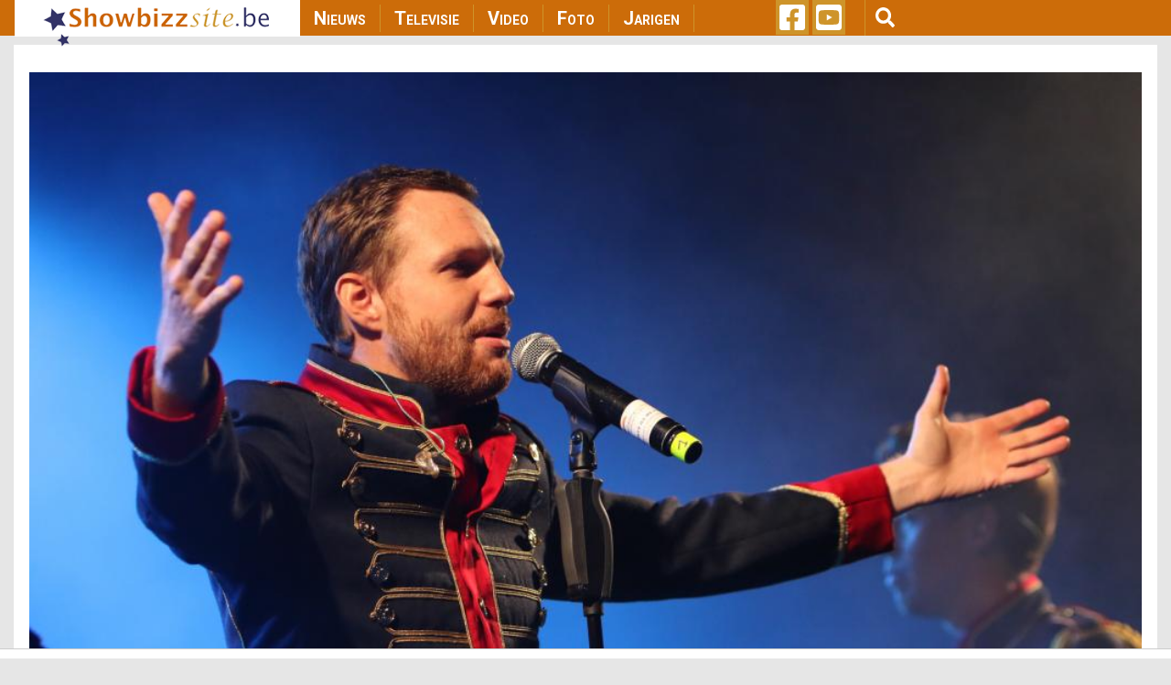

--- FILE ---
content_type: text/html; charset=UTF-8
request_url: https://www.showbizzsite.be/foto/cleymans-van-geel-de-waterbek-2021-in-ardooie
body_size: 13290
content:
<!DOCTYPE html>
<html lang="en" dir="ltr" prefix="content: http://purl.org/rss/1.0/modules/content/  dc: http://purl.org/dc/terms/  foaf: http://xmlns.com/foaf/0.1/  og: http://ogp.me/ns#  rdfs: http://www.w3.org/2000/01/rdf-schema#  schema: http://schema.org/  sioc: http://rdfs.org/sioc/ns#  sioct: http://rdfs.org/sioc/types#  skos: http://www.w3.org/2004/02/skos/core#  xsd: http://www.w3.org/2001/XMLSchema# ">
  <head>
    <meta charset="utf-8" />
<script async src="https://www.googletagmanager.com/gtag/js?id=UA-44753567-1"></script>
<script>window.dataLayer = window.dataLayer || [];function gtag(){dataLayer.push(arguments)};gtag("js", new Date());gtag("set", "developer_id.dMDhkMT", true);gtag("config", "UA-44753567-1", {"groups":"default","anonymize_ip":true,"page_placeholder":"PLACEHOLDER_page_path"});</script>
<meta property="fb:admins" content="1021426810" />
<meta property="og:site_name" content="Showbizzsite" />
<link rel="shortlink" href="https://www.showbizzsite.be/foto/cleymans-van-geel-de-waterbek-2021-in-ardooie" />
<meta name="twitter:card" content="summary" />
<meta http-equiv="content-language" content="nl_BE" />
<link rel="canonical" href="https://www.showbizzsite.be/foto/cleymans-van-geel-de-waterbek-2021-in-ardooie" />
<meta property="fb:app_id" content="1411444749086772" />
<meta name="news_keywords" content="Cleymans &amp; Van Geel, Ardooie" />
<meta name="description" content="Wat hadden Jelle Cleymans en Jonas Van Geel er vorige vrijdag zin in. Cleymans &amp; Van Geel stonden op het podium van De Waterbek in Ardooie en daar zorgden zij voor ambiance.
 

 " />
<meta name="twitter:description" content="Wat hadden Jelle Cleymans en Jonas Van Geel er vorige vrijdag zin in. Cleymans &amp; Van Geel stonden op het podium van De Waterbek in Ardooie en daar zorgden zij voor ambiance.
 

 " />
<meta property="og:type" content="article" />
<meta name="twitter:site" content="@showbizzsitebe" />
<meta name="twitter:title" content="Cleymans &amp; Van Geel: De Waterbek in Ardooie" />
<link rel="icon" sizes="16x16" href="/sites/default/files/metatag_favicon/favicon-16x16.ipng" />
<meta property="og:url" content="https://www.showbizzsite.be/foto/cleymans-van-geel-de-waterbek-2021-in-ardooie" />
<meta name="keywords" content="Cleymans &amp; Van Geel, Ardooie" />
<meta property="og:title" content="Cleymans &amp; Van Geel: De Waterbek in Ardooie" />
<meta name="generator" content="Drupal 8 (https://www.drupal.org/)" />
<link rel="icon" sizes="32x32" href="/sites/default/files/metatag_favicon/favicon-32x32.png" />
<link rel="icon" sizes="96x96" href="/sites/default/files/metatag_favicon/favicon-96x96.png" />
<meta property="og:description" content="Wat hadden Jelle Cleymans en Jonas Van Geel er vorige vrijdag zin in. Cleymans &amp; Van Geel stonden op het podium van De Waterbek in Ardooie en daar zorgden zij voor ambiance.
 

 " />
<meta name="twitter:url" content="https://www.showbizzsite.be/foto/cleymans-van-geel-de-waterbek-2021-in-ardooie" />
<link rel="icon" sizes="192x192" href="/sites/default/files/metatag_favicon/android-icon-192x192.png" />
<link rel="apple-touch-icon" href="/sites/default/files/metatag_favicon/apple-icon-60x60.png" />
<link rel="apple-touch-icon" sizes="72x72" href="/sites/default/files/metatag_favicon/apple-icon-72x72.png" />
<link rel="apple-touch-icon" sizes="76x76" href="/sites/default/files/metatag_favicon/apple-icon-76x76.png" />
<link rel="apple-touch-icon" sizes="114x114" href="/sites/default/files/metatag_favicon/apple-icon-114x114.png" />
<link rel="apple-touch-icon" sizes="120x120" href="/sites/default/files/metatag_favicon/apple-icon-120x120.png" />
<link rel="apple-touch-icon" sizes="144x144" href="/sites/default/files/metatag_favicon/apple-icon-144x144.png" />
<meta property="og:image:width" content="1017" />
<link rel="apple-touch-icon" sizes="152x152" href="/sites/default/files/metatag_favicon/apple-icon-152x152.png" />
<meta property="og:image:height" content="678" />
<link rel="apple-touch-icon" sizes="180x180" href="/sites/default/files/metatag_favicon/apple-icon-180x180.png" />
<link rel="apple-touch-icon-precomposed" href="/sites/default/files/metatag_favicon/apple-icon-57x57.png" />
<link rel="apple-touch-icon-precomposed" sizes="72x72" href="/sites/default/files/metatag_favicon/apple-icon-72x72.png" />
<link rel="apple-touch-icon-precomposed" sizes="76x76" href="/sites/default/files/metatag_favicon/apple-icon-76x76.png" />
<link rel="apple-touch-icon-precomposed" sizes="114x114" href="/sites/default/files/metatag_favicon/apple-icon-114x114.png" />
<link rel="apple-touch-icon-precomposed" sizes="120x120" href="/sites/default/files/metatag_favicon/apple-icon-120x120.png" />
<link rel="apple-touch-icon-precomposed" sizes="144x144" href="/sites/default/files/metatag_favicon/apple-icon-144x144.png" />
<link rel="apple-touch-icon-precomposed" sizes="152x152" href="/sites/default/files/metatag_favicon/apple-icon-152x152.png" />
<link rel="apple-touch-icon-precomposed" sizes="180x180" href="/sites/default/files/metatag_favicon/apple-icon-180x180.png" />
<meta property="og:locale" content="nl_BE" />
<meta name="Generator" content="Drupal 8 (https://www.drupal.org)" />
<meta name="MobileOptimized" content="width" />
<meta name="HandheldFriendly" content="true" />
<meta name="viewport" content="width=device-width, initial-scale=1, shrink-to-fit=no" />
<meta property="og:image" content="https://www.showbizzsite.be/sites/default/files/styles/news_category_overview/public/Jelle%20Cleymans_0.jpg?h=05826d76" />
<meta http-equiv="x-ua-compatible" content="ie=edge" />
<link rel="revision" href="https://www.showbizzsite.be/foto/cleymans-van-geel-de-waterbek-2021-in-ardooie" />

    <title>Cleymans &amp; Van Geel: De Waterbek in Ardooie | Showbizzsite</title>
    <link rel="stylesheet" media="all" href="/sites/default/files/css/css_UuGg4XY4URZymx2ILlx4tzqq6bvyJn9398UZiKUrAdw.css" />
<link rel="stylesheet" media="all" href="/sites/default/files/css/css_gSE1LdE8rgIHyJexGleqhKq9AJNyjLrz6Ob5WkPhLvQ.css" />
<link rel="stylesheet" media="all" href="//fonts.googleapis.com/css?family=Roboto|Roboto+Condensed:700" />
<link rel="stylesheet" media="all" href="//use.fontawesome.com/releases/v5.13.0/css/all.css" />
<link rel="stylesheet" media="all" href="/sites/default/files/css/css_rWikXWnsTdWtDZ8DVcRjC9a7L9vuYmw7jKMUgkIXkzc.css" />
<link rel="stylesheet" media="all" href="//fonts.googleapis.com/css2?family=Roboto:wght@400;700&amp;display=swap" />
<link rel="stylesheet" media="print" href="/sites/default/files/css/css_Y4H_4BqmgyCtG7E7YdseTs2qvy9C34c51kBamDdgark.css" />

    
<!--[if lte IE 8]>
<script src="/sites/default/files/js/js_VtafjXmRvoUgAzqzYTA3Wrjkx9wcWhjP0G4ZnnqRamA.js"></script>
<![endif]-->
<script src="https://use.fontawesome.com/releases/v5.12.0/js/all.js" defer crossorigin="anonymous"></script>
<script src="https://use.fontawesome.com/releases/v5.12.0/js/v4-shims.js" defer crossorigin="anonymous"></script>


    <script data-ad-client="ca-pub-3543415476057477" async src="https://pagead2.googlesyndication.com/pagead/js/adsbygoogle.js"></script>

    

    <meta name="facebook-domain-verification" content="ynzknwdprjq8edj0qmbc3cp19t8dfq" />

    <!-- Refinery script -->
    <script async src="https://tags.refinery89.com/v2/showbizzsitebe.js"></script>

    <script>
      window.top.r89 = window.top.r89 || {};
      window.top.r89.callAds = window.top.r89.callAds || [];
    </script>

    <script type="text/javascript" src="https://platform-api.sharethis.com/js/sharethis.js#property=64786eda76cd270019936a6a&custom-share-buttons&source=platform" async="async"></script>

    <meta name="google-adsense-account" content="ca-pub-3543415476057477">
  </head>
  <body class="role-anonymous layout-one-sidebar layout-sidebar-second page-node-1619577 foto-cleymans-van-geel-de-waterbek-2021-in-ardooie path-node node--type-picture-album">
    <a href="#main-content" class="visually-hidden focusable skip-link">
      Skip to main content
    </a>
    
      <div class="dialog-off-canvas-main-canvas" data-off-canvas-main-canvas>
    <div id="page-wrapper">
  <div id="page">
    <header id="header" class="header" role="banner" aria-label="Site header">
                <nav class="navbar fixed-top navbar-expand-lg testraniha" id="navbar-main" data-toggle="affix">
        <div class="container viewport-1360 pl-0 pr-0">                     <a href="/" title="Home" rel="home" class="navbar-brand col-lg-3">
              <img src="/sites/default/files/sbs_logo.png" alt="Home" class="img-fluid d-inline-block align-top" />
          </a>
    

              <button class="navbar-toggler navbar-toggler-right" type="button" data-toggle="collapse" data-target="#CollapsingNavbar" aria-controls="CollapsingNavbar" aria-expanded="false" aria-label="Toggle navigation">
          <span class="navbar-toggler-icon">
            <div class="bar1"></div>
            <div class="bar2"></div>
            <div class="bar3"></div>
          </span>
        </button>
        <div class="collapse navbar-collapse col-lg-5" id="CollapsingNavbar">
            <nav role="navigation" aria-labelledby="block-showbizzsite-main-menu-menu" id="block-showbizzsite-main-menu" class="block block-menu navigation menu--main">
            
  <h2 class="sr-only" id="block-showbizzsite-main-menu-menu">Main navigation</h2>
  

        
              <ul block="block-showbizzsite-main-menu" class="clearfix nav navbar-nav">
                    <li class="nav-item">
                          <a href="/nieuws" class="nav-link nav-link--nieuws" data-drupal-link-system-path="node/1609227">Nieuws</a>
              </li>
                <li class="nav-item">
                          <a href="/televisie" class="nav-link nav-link--televisie" data-drupal-link-system-path="node/1609269">Televisie</a>
              </li>
                <li class="nav-item">
                          <a href="/video" class="nav-link nav-link--video" data-drupal-link-system-path="node/1609271">Video</a>
              </li>
                <li class="nav-item">
                          <a href="/foto" class="nav-link nav-link--foto" data-drupal-link-system-path="node/1609272">Foto</a>
              </li>
                <li class="nav-item">
                          <a href="/jarigen" class="nav-link nav-link--jarigen" data-drupal-link-system-path="node/1609273">Jarigen</a>
              </li>
        </ul>
  


  </nav>


                    <div class="mobile-search">
              <section class="row region region-custom-in-menu-search">
    <div class="views-exposed-form block block-views block-views-exposed-filter-blocksearch-mobile-page-search-mobile" data-drupal-selector="views-exposed-form-search-mobile-page-search-mobile" id="block-exposedformsearch-mobilepage-search-mobile">
  
    
      <div class="content">
      
<form action="/zoek" method="get" id="views-exposed-form-search-mobile-page-search-mobile" accept-charset="UTF-8">
  <div class="form-row">
  



  <fieldset class="js-form-item js-form-type-textfield form-type-textfield js-form-item-query form-item-query form-no-label form-group">
                    <input data-drupal-selector="edit-query" type="text" id="edit-query" name="query" value="" size="30" maxlength="128" class="form-text form-control" />

                      </fieldset>
<div data-drupal-selector="edit-actions" class="form-actions js-form-wrapper form-group" id="edit-actions--2"><button data-drupal-selector="edit-submit-search-mobile" type="submit" id="edit-submit-search-mobile" value="Zoeken" class="button js-form-submit form-submit btn btn-primary">Zoeken</button>
</div>

</div>

</form>

    </div>
  </div>

  </section>

          </div>
        </div>
      
      
      <div class="custom-social-and-search-container col-lg-4">  <section class="row region region-custom-social-links-and-search">
    <div id="block-showbizzsitesociallinks" class="col-lg-3 block block-block-content block-block-contentbf78e861-132e-4d34-8d4a-028381a2c50e">
  
    
      <div class="content">
      
            <div class="clearfix text-formatted"><ul>
	<li><a href="https://www.facebook.com/deshowbizzsite" target="_blank"><i class="fab fa-facebook-square fa-2x"> </i></a></li>
	<li><a href="https://www.youtube.com/user/showbizztvbe" target="_blank"><i class="fab fa-youtube-square fa-2x"> </i></a></li>
</ul>
</div>
      
    </div>
  </div>
<div class="views-exposed-form col-lg-9 block block-views block-views-exposed-filter-blocksearch-page-search" data-drupal-selector="views-exposed-form-search-page-search" id="block-exposedformsearchpage-search">
  
    
    <div class="content container-inline">
    <button type="button" class="btn" id="menu-search"><i class="fas fa-search fa-lg"></i></button>
        <div class="content container-inline">
      
<form action="/zoek" method="get" id="views-exposed-form-search-page-search" accept-charset="UTF-8">
  <div class="form-row">
  



  <fieldset class="js-form-item js-form-type-textfield form-type-textfield js-form-item-query form-item-query form-no-label form-group">
                    <input data-drupal-selector="edit-query" type="text" id="edit-query--2" name="query" value="" size="30" maxlength="128" class="form-text form-control" />

                      </fieldset>
<div data-drupal-selector="edit-actions" class="form-actions js-form-wrapper form-group" id="edit-actions--3"><button data-drupal-selector="edit-submit-search" type="submit" id="edit-submit-search" value="Apply" class="button js-form-submit form-submit btn btn-primary">Apply</button>
</div>

</div>

</form>

    </div>
  
  </div>
</div>

  </section>
</div>

                </div>
      </nav>
    </header>
          <div class="highlighted">
        <aside class="container section clearfix" role="complementary">
            <div data-drupal-messages-fallback class="hidden"></div>


        </aside>
      </div>
            <div id="main-wrapper" class="layout-main-wrapper clearfix">
        <div style="height: 10px;"></div>
  <div id="main" class="container viewport-1360">
    
    <div class="row row-offcanvas row-offcanvas-left clearfix" id="remove-margin">
      <main class="main-content col" id="content" role="main">         <section class="section">
          <a id="main-content" tabindex="-1"></a>
            <div id="block-leaderboardadglobal" class="block block-block-content block-block-content940e5033-ab10-4dd4-8f8d-3a55572a7aac">
  
    
      <div class="content">
      
            <div class="clearfix text-formatted"><div class="col-lg-12 mid-billboard-ad-container LeaderboardLarge"><span class="make-me-invisible">.</span></div>
</div>
      
    </div>
  </div>
<div id="block-showbizzsite-content" class="block block-system block-system-main-block">
  
    
      <div class="content">
      

<article data-history-node-id="1619577" role="article" about="/foto/cleymans-van-geel-de-waterbek-2021-in-ardooie" class="node node--type-picture-album node--promoted node--view-mode-full clearfix">
  	
	<div class="node__content clearfix">
		    		      
            <div><div>
  
      <img src="/sites/default/files/styles/news_page_details/public/Jelle%20Cleymans_0.jpg" width="1017" height="678" alt="Jelle Cleymans" typeof="foaf:Image" class="image-style-news-page-details" />




  <div class="field field--name-field-image-with-crop-copyright field--type-string field--label-above">
    <div class="field__label">Copyright</div>
              <div class="field__item">&copy; Jan Huysentruyt</div>
          </div>

</div>
</div>
      
			<div class="detail-page-created-date">vrijdag 16 juli 2021</div>
    				<h1 class="foto-album-detail-page-title">
      <div>
              <div>Cleymans &amp; Van Geel</div>
          </div>
  
			<span class="field field--name-title field--type-string field--label-hidden">De Waterbek</span>

			in
			
            <div>Ardooie</div>
      </h1>
		<p class="foto-album-detail-page-description">
            <div class="clearfix text-formatted"><p>Wat hadden Jelle Cleymans en Jonas Van Geel er vorige vrijdag zin in. Cleymans &amp; Van Geel stonden op het podium van De Waterbek in Ardooie en daar zorgden zij voor ambiance.<br />
 </p>

 </div>
      </p>
		<div class="row">
			<input id="pic_total_number" type="hidden" value="19">
			<input id="field_picture_album_server_path" type="hidden" value="https://www.showbizzfoto.be/cleymansvangeel/20210720/">
			<input id="picture_album_url" type="hidden" value="https://www.showbizzsite.be/foto/cleymans-van-geel-de-waterbek-2021-in-ardooie">
			<input id="string_pictures" type="hidden" value="1619578,1619579,1619580,1619581,1619582,1619583,1619584,1619585,1619586,1619587,1619588,1619589,1619590,1619591,1619592,1619593,1619594,1619595,1619596">
			<div class="col-md-12 all-fotos-container">
				<div>
  
  
  

  
  
  

  <div data-drupal-views-infinite-scroll-content-wrapper class="views-infinite-scroll-content-wrapper clearfix">
    <div class="views-row">
      <div class="row foto-item">
  <div class="foto-album-foto">
          <img id="picture-1619578" src="https://www.showbizzfoto.be/cleymansvangeel/20210720/foto1.jpg" />
        <div class="foto-album-foto-item-copyright">
      &copy; 
            Jan Huysentruyt
      
    </div>
    <div class="social-sharing-icons">
      <!-- Go to www.addthis.com/dashboard to customize your tools -->
                  <div class="st-custom-button" data-network="facebook" id="st-fb" data-url="https://www.showbizzsite.be/foto/cleymans-van-geel-de-waterbek-2021-in-ardooie?picture=1619578" data-title="De Waterbek Picture 1" data-description="THE DESCRIPTION" data-media="https://www.showbizzfoto.be/cleymansvangeel/20210720/foto1.jpg">
        <i class="fab fa-facebook-f"></i>
              </div>
      <div class="st-custom-button" data-network="twitter" id="st-twitter" data-url="https://www.showbizzsite.be/foto/cleymans-van-geel-de-waterbek-2021-in-ardooie?picture=1619578" data-title="De Waterbek Picture 1" data-description="THE DESCRIPTION" data-media="https://www.showbizzfoto.be/cleymansvangeel/20210720/foto1.jpg">
        <i class="fab fa-twitter"></i>
      </div>
      <div class="st-custom-button" data-network="whatsapp" id="st-whatsapp" data-url="https://www.showbizzsite.be/foto/cleymans-van-geel-de-waterbek-2021-in-ardooie?picture=1619578" data-title="De Waterbek Picture 1" data-description="THE DESCRIPTION" data-media="https://www.showbizzfoto.be/cleymansvangeel/20210720/foto1.jpg">
        <i class="fab fa-whatsapp"></i>
      </div>
      <div class="st-custom-button" data-network="email" id="st-email" data-url="https://www.showbizzsite.be/foto/cleymans-van-geel-de-waterbek-2021-in-ardooie?picture=1619578" data-title="De Waterbek Picture 1" data-description="THE DESCRIPTION" data-media="https://www.showbizzfoto.be/cleymansvangeel/20210720/foto1.jpg">
        <i class="fas fa-envelope"></i>
      </div>
          </div>
  </div>
</div>

                                            <!-- TEMPORARY NEWSLETTER PLACEMENT -->
                        <div class="row foto-item">
  <div class="foto-album-foto">
          <img id="picture-1619579" src="https://www.showbizzfoto.be/cleymansvangeel/20210720/foto2.jpg" />
        <div class="foto-album-foto-item-copyright">
      &copy; 
            Jan Huysentruyt
      
    </div>
    <div class="social-sharing-icons">
      <!-- Go to www.addthis.com/dashboard to customize your tools -->
                  <div class="st-custom-button" data-network="facebook" id="st-fb" data-url="https://www.showbizzsite.be/foto/cleymans-van-geel-de-waterbek-2021-in-ardooie?picture=1619579" data-title="De Waterbek Picture 2" data-description="THE DESCRIPTION" data-media="https://www.showbizzfoto.be/cleymansvangeel/20210720/foto2.jpg">
        <i class="fab fa-facebook-f"></i>
              </div>
      <div class="st-custom-button" data-network="twitter" id="st-twitter" data-url="https://www.showbizzsite.be/foto/cleymans-van-geel-de-waterbek-2021-in-ardooie?picture=1619579" data-title="De Waterbek Picture 2" data-description="THE DESCRIPTION" data-media="https://www.showbizzfoto.be/cleymansvangeel/20210720/foto2.jpg">
        <i class="fab fa-twitter"></i>
      </div>
      <div class="st-custom-button" data-network="whatsapp" id="st-whatsapp" data-url="https://www.showbizzsite.be/foto/cleymans-van-geel-de-waterbek-2021-in-ardooie?picture=1619579" data-title="De Waterbek Picture 2" data-description="THE DESCRIPTION" data-media="https://www.showbizzfoto.be/cleymansvangeel/20210720/foto2.jpg">
        <i class="fab fa-whatsapp"></i>
      </div>
      <div class="st-custom-button" data-network="email" id="st-email" data-url="https://www.showbizzsite.be/foto/cleymans-van-geel-de-waterbek-2021-in-ardooie?picture=1619579" data-title="De Waterbek Picture 2" data-description="THE DESCRIPTION" data-media="https://www.showbizzfoto.be/cleymansvangeel/20210720/foto2.jpg">
        <i class="fas fa-envelope"></i>
      </div>
          </div>
  </div>
</div>

                                            <!-- TEMPORARY NEWSLETTER PLACEMENT -->
                        <div class="row foto-item">
  <div class="foto-album-foto">
          <img id="picture-1619580" src="https://www.showbizzfoto.be/cleymansvangeel/20210720/foto3.jpg" />
        <div class="foto-album-foto-item-copyright">
      &copy; 
            Jan Huysentruyt
      
    </div>
    <div class="social-sharing-icons">
      <!-- Go to www.addthis.com/dashboard to customize your tools -->
                  <div class="st-custom-button" data-network="facebook" id="st-fb" data-url="https://www.showbizzsite.be/foto/cleymans-van-geel-de-waterbek-2021-in-ardooie?picture=1619580" data-title="De Waterbek Picture 3" data-description="THE DESCRIPTION" data-media="https://www.showbizzfoto.be/cleymansvangeel/20210720/foto3.jpg">
        <i class="fab fa-facebook-f"></i>
              </div>
      <div class="st-custom-button" data-network="twitter" id="st-twitter" data-url="https://www.showbizzsite.be/foto/cleymans-van-geel-de-waterbek-2021-in-ardooie?picture=1619580" data-title="De Waterbek Picture 3" data-description="THE DESCRIPTION" data-media="https://www.showbizzfoto.be/cleymansvangeel/20210720/foto3.jpg">
        <i class="fab fa-twitter"></i>
      </div>
      <div class="st-custom-button" data-network="whatsapp" id="st-whatsapp" data-url="https://www.showbizzsite.be/foto/cleymans-van-geel-de-waterbek-2021-in-ardooie?picture=1619580" data-title="De Waterbek Picture 3" data-description="THE DESCRIPTION" data-media="https://www.showbizzfoto.be/cleymansvangeel/20210720/foto3.jpg">
        <i class="fab fa-whatsapp"></i>
      </div>
      <div class="st-custom-button" data-network="email" id="st-email" data-url="https://www.showbizzsite.be/foto/cleymans-van-geel-de-waterbek-2021-in-ardooie?picture=1619580" data-title="De Waterbek Picture 3" data-description="THE DESCRIPTION" data-media="https://www.showbizzfoto.be/cleymansvangeel/20210720/foto3.jpg">
        <i class="fas fa-envelope"></i>
      </div>
          </div>
  </div>
</div>

                                <!-- FOR CONVENTO AD SCRIPT -->
        <div class="row">
          <div class="col-md-12 text-align-center convento-ad-detail-page-container">
            <div class="konvento"></div>
          </div>
        </div>
                          <!-- TEMPORARY NEWSLETTER PLACEMENT -->
                        <div class="row foto-item">
  <div class="foto-album-foto">
          <img id="picture-1619581" src="https://www.showbizzfoto.be/cleymansvangeel/20210720/foto4.jpg" />
        <div class="foto-album-foto-item-copyright">
      &copy; 
            Jan Huysentruyt
      
    </div>
    <div class="social-sharing-icons">
      <!-- Go to www.addthis.com/dashboard to customize your tools -->
                  <div class="st-custom-button" data-network="facebook" id="st-fb" data-url="https://www.showbizzsite.be/foto/cleymans-van-geel-de-waterbek-2021-in-ardooie?picture=1619581" data-title="De Waterbek Picture 4" data-description="THE DESCRIPTION" data-media="https://www.showbizzfoto.be/cleymansvangeel/20210720/foto4.jpg">
        <i class="fab fa-facebook-f"></i>
              </div>
      <div class="st-custom-button" data-network="twitter" id="st-twitter" data-url="https://www.showbizzsite.be/foto/cleymans-van-geel-de-waterbek-2021-in-ardooie?picture=1619581" data-title="De Waterbek Picture 4" data-description="THE DESCRIPTION" data-media="https://www.showbizzfoto.be/cleymansvangeel/20210720/foto4.jpg">
        <i class="fab fa-twitter"></i>
      </div>
      <div class="st-custom-button" data-network="whatsapp" id="st-whatsapp" data-url="https://www.showbizzsite.be/foto/cleymans-van-geel-de-waterbek-2021-in-ardooie?picture=1619581" data-title="De Waterbek Picture 4" data-description="THE DESCRIPTION" data-media="https://www.showbizzfoto.be/cleymansvangeel/20210720/foto4.jpg">
        <i class="fab fa-whatsapp"></i>
      </div>
      <div class="st-custom-button" data-network="email" id="st-email" data-url="https://www.showbizzsite.be/foto/cleymans-van-geel-de-waterbek-2021-in-ardooie?picture=1619581" data-title="De Waterbek Picture 4" data-description="THE DESCRIPTION" data-media="https://www.showbizzfoto.be/cleymansvangeel/20210720/foto4.jpg">
        <i class="fas fa-envelope"></i>
      </div>
          </div>
  </div>
</div>

                                            <!-- TEMPORARY NEWSLETTER PLACEMENT -->
                        <div class="row foto-item">
  <div class="foto-album-foto">
          <img id="picture-1619582" src="https://www.showbizzfoto.be/cleymansvangeel/20210720/foto5.jpg" />
        <div class="foto-album-foto-item-copyright">
      &copy; 
            Jan Huysentruyt
      
    </div>
    <div class="social-sharing-icons">
      <!-- Go to www.addthis.com/dashboard to customize your tools -->
                  <div class="st-custom-button" data-network="facebook" id="st-fb" data-url="https://www.showbizzsite.be/foto/cleymans-van-geel-de-waterbek-2021-in-ardooie?picture=1619582" data-title="De Waterbek Picture 5" data-description="THE DESCRIPTION" data-media="https://www.showbizzfoto.be/cleymansvangeel/20210720/foto5.jpg">
        <i class="fab fa-facebook-f"></i>
              </div>
      <div class="st-custom-button" data-network="twitter" id="st-twitter" data-url="https://www.showbizzsite.be/foto/cleymans-van-geel-de-waterbek-2021-in-ardooie?picture=1619582" data-title="De Waterbek Picture 5" data-description="THE DESCRIPTION" data-media="https://www.showbizzfoto.be/cleymansvangeel/20210720/foto5.jpg">
        <i class="fab fa-twitter"></i>
      </div>
      <div class="st-custom-button" data-network="whatsapp" id="st-whatsapp" data-url="https://www.showbizzsite.be/foto/cleymans-van-geel-de-waterbek-2021-in-ardooie?picture=1619582" data-title="De Waterbek Picture 5" data-description="THE DESCRIPTION" data-media="https://www.showbizzfoto.be/cleymansvangeel/20210720/foto5.jpg">
        <i class="fab fa-whatsapp"></i>
      </div>
      <div class="st-custom-button" data-network="email" id="st-email" data-url="https://www.showbizzsite.be/foto/cleymans-van-geel-de-waterbek-2021-in-ardooie?picture=1619582" data-title="De Waterbek Picture 5" data-description="THE DESCRIPTION" data-media="https://www.showbizzfoto.be/cleymansvangeel/20210720/foto5.jpg">
        <i class="fas fa-envelope"></i>
      </div>
          </div>
  </div>
</div>

                    <!-- FOR LEADERBOARD AD SCRIPT -->
        <div class="row">
          <div class="col-md-12 mid-billboard-ad-container LeaderboardLarge">
          </div>
        </div>
                                      <!-- TEMPORARY NEWSLETTER PLACEMENT -->
                        <div class="row foto-item">
  <div class="foto-album-foto">
          <img id="picture-1619583" src="https://www.showbizzfoto.be/cleymansvangeel/20210720/foto6.jpg" />
        <div class="foto-album-foto-item-copyright">
      &copy; 
            Jan Huysentruyt
      
    </div>
    <div class="social-sharing-icons">
      <!-- Go to www.addthis.com/dashboard to customize your tools -->
                  <div class="st-custom-button" data-network="facebook" id="st-fb" data-url="https://www.showbizzsite.be/foto/cleymans-van-geel-de-waterbek-2021-in-ardooie?picture=1619583" data-title="De Waterbek Picture 6" data-description="THE DESCRIPTION" data-media="https://www.showbizzfoto.be/cleymansvangeel/20210720/foto6.jpg">
        <i class="fab fa-facebook-f"></i>
              </div>
      <div class="st-custom-button" data-network="twitter" id="st-twitter" data-url="https://www.showbizzsite.be/foto/cleymans-van-geel-de-waterbek-2021-in-ardooie?picture=1619583" data-title="De Waterbek Picture 6" data-description="THE DESCRIPTION" data-media="https://www.showbizzfoto.be/cleymansvangeel/20210720/foto6.jpg">
        <i class="fab fa-twitter"></i>
      </div>
      <div class="st-custom-button" data-network="whatsapp" id="st-whatsapp" data-url="https://www.showbizzsite.be/foto/cleymans-van-geel-de-waterbek-2021-in-ardooie?picture=1619583" data-title="De Waterbek Picture 6" data-description="THE DESCRIPTION" data-media="https://www.showbizzfoto.be/cleymansvangeel/20210720/foto6.jpg">
        <i class="fab fa-whatsapp"></i>
      </div>
      <div class="st-custom-button" data-network="email" id="st-email" data-url="https://www.showbizzsite.be/foto/cleymans-van-geel-de-waterbek-2021-in-ardooie?picture=1619583" data-title="De Waterbek Picture 6" data-description="THE DESCRIPTION" data-media="https://www.showbizzfoto.be/cleymansvangeel/20210720/foto6.jpg">
        <i class="fas fa-envelope"></i>
      </div>
          </div>
  </div>
</div>

                                            <!-- TEMPORARY NEWSLETTER PLACEMENT -->
                                                                      </div>
</div>

    


  
  

  
  
</div>

			</div>
		</div>

		<!-- NEWSLETTER PLACEMENT -->
		<div class="row">
			<div class="col-md-12 text-align-left news-letter-detail-page-container">
				<div class="newsletter-form-container">
					<p class="newsletter-heading">Schrijf je nu in voor onze GRATIS dagelijkse ochtendnieuwsbrief</p>
					<div id="formwrapper">
<form class="newsletter-form form-inline" data-drupal-selector="newsletter-subscribe-form" action="/foto/cleymans-van-geel-de-waterbek-2021-in-ardooie" method="post" id="newsletter-subscribe-form" accept-charset="UTF-8">
  <div class="col-md-12" id="formwrapper-errors"></div><input autocomplete="off" data-drupal-selector="form-ka-dd8z8yeamwxrpkvmze345vdmiumoyct6nxlzz8ma" type="hidden" name="form_build_id" value="form-kA_Dd8z8yEAmwxrPKVMZe345vDMIuMoYcT6NxlzZ8MA" class="form-control" />
<input data-drupal-selector="edit-newsletter-subscribe-form" type="hidden" name="form_id" value="newsletter_subscribe_form" class="form-control" />
<div class="col-md-9 col-sm-12 col-xs-12" id="custom-email-container">



  <fieldset class="js-form-item js-form-type-email form-type-email js-form-item-email form-item-email form-no-label form-group">
                    <input class="form-control form-email required" placeholder="jouw emailadres" data-drupal-selector="edit-email" type="email" id="edit-email" name="email" value="" size="60" maxlength="254" required="required" aria-required="true" />

                      </fieldset>
<span>* Ja, dit is écht volledig gratis, wij geven geen mailadressen aan adverteerders én je kan je altijd met één klik uitschrijven</span></div><div class="col-md-3 col-sm-12 col-xs-12" id="custom-button-container"><div data-drupal-selector="edit-actions" class="form-actions js-form-wrapper form-group" id="edit-actions"><button data-drupal-selector="edit-submit" type="submit" id="edit-submit" name="op" value="Inschrijven" class="button button--primary js-form-submit form-submit btn btn-primary">Inschrijven</button>
</div>
</div>
</form>
</div>
				</div>
			</div>
		</div>
	</div>

	<div class="nieuws-detail-page-bottom-part">
									<div class="row">
					<div class="col-md-12 artists-items">
						<h2>Bekijk ook deze items over Cleymans &amp; Van Geel:</h2>
													<div>
  
  
  

  
  
  

  <div>
  <div class="row">
          <div class="related-items col-lg-6 col-md-6 col-sm-12 col-xs-12">
      



    
<div class="artists-item-img-container">
                      <a href="/nieuws/jelle-cleymans-jonas-van-geel-trappen-weekend-af-in-gloednieuwe-radioshow-1724039">
                <img src="/sites/default/files/styles/news_category_overview/public/2021-02/Cleymans%20%26%20Van%20Geel%20-%202020%20Press%20OK%20-%204%20-%20Photo%20Credit%20Johan%20Jacobs.jpg?h=920929c4" width="1013" height="570" alt="Jonas Van Geel en Jelle Cleymans" typeof="foaf:Image" class="image-style-news-category-overview" />





          </a>
            
    
    

    <div class="artists-item-category">
              <a href="/nieuws">
          Nieuws
        </a>
          </div>
  </div>
<div class="artists-item-title">
  <a href="/nieuws/jelle-cleymans-jonas-van-geel-trappen-weekend-af-in-gloednieuwe-radioshow-1724039"><span class="field field--name-title field--type-string field--label-hidden">Jelle Cleymans &amp; Jonas Van Geel trappen weekend af in gloednieuwe radioshow</span>
</a>
</div>

    </div>
          <div class="related-items col-lg-6 col-md-6 col-sm-12 col-xs-12">
      



    
<div class="artists-item-img-container">
                      <a href="/nieuws/jelle-cleymans-zingt-opnieuw-over-een-juf-maar-hij-is-niet-alleen-1722607">
                <img src="/sites/default/files/styles/news_category_overview/public/2024-08/DSC_8832.jpg?h=3ebd4c60" width="1013" height="570" alt="Jonas Van Geel en Jelle Cleymans" typeof="foaf:Image" class="image-style-news-category-overview" />





          </a>
            
    
    

    <div class="artists-item-category">
              <a href="/nieuws">
          Nieuws
        </a>
          </div>
  </div>
<div class="artists-item-title">
  <a href="/nieuws/jelle-cleymans-zingt-opnieuw-over-een-juf-maar-hij-is-niet-alleen-1722607"><span class="field field--name-title field--type-string field--label-hidden">Jelle Cleymans zingt opnieuw over een juf, maar hij is niet alleen</span>
</a>
</div>

    </div>
          <div class="related-items col-lg-6 col-md-6 col-sm-12 col-xs-12">
      



    
<div class="artists-item-img-container">
                      <a href="/nieuws/cleymans-van-geel-hebben-leuk-nieuws-1722380">
                <img src="/sites/default/files/styles/news_category_overview/public/2022-01/Cleymans%20_%20Van%20Geel%20-%20008%20%C2%A9%20Jokko.jpg?h=369a2015" width="1013" height="570" alt="Cleymans en Van Geel" typeof="foaf:Image" class="image-style-news-category-overview" />





          </a>
            
    
    

    <div class="artists-item-category">
              <a href="/nieuws">
          Nieuws
        </a>
          </div>
  </div>
<div class="artists-item-title">
  <a href="/nieuws/cleymans-van-geel-hebben-leuk-nieuws-1722380"><span class="field field--name-title field--type-string field--label-hidden">Cleymans &amp; Van Geel hebben leuk nieuws</span>
</a>
</div>

    </div>
          <div class="related-items col-lg-6 col-md-6 col-sm-12 col-xs-12">
      



    
<div class="artists-item-img-container">
                      <a href="/nieuws/cleymans-en-van-geel-teast-met-nieuwe-muziek-1717170">
                <img src="/sites/default/files/styles/news_category_overview/public/2022-01/Cleymans%20_%20Van%20Geel%20-%20008%20%C2%A9%20Jokko.jpg?h=369a2015" width="1013" height="570" alt="Cleymans en Van Geel" typeof="foaf:Image" class="image-style-news-category-overview" />





          </a>
            
    
    

    <div class="artists-item-category">
              <a href="/nieuws">
          Nieuws
        </a>
          </div>
  </div>
<div class="artists-item-title">
  <a href="/nieuws/cleymans-en-van-geel-teast-met-nieuwe-muziek-1717170"><span class="field field--name-title field--type-string field--label-hidden">Cleymans en Van Geel teast met nieuwe muziek</span>
</a>
</div>

    </div>
    </div>
</div>

    

  
  

  
  
</div>

											</div>
				</div>
					
					<div class="row">
				<div class="col-md-12 artists-recent-photos">
					<h2 class="bottom-block-with-title">Meest recente foto’s van Cleymans &amp; Van Geel:</h2>
																								<div class="row">
															
    <div class="col-lg-4 col-md-4 col-sm-6 col-xs-6 artists-recent-photos-item-title">
      <a href="/foto/cleymans-van-geel-suikerrock-2023-dag-3-2023-in-tienen"><img src="/sites/default/files/styles/news_category_overview/public/DSC_4567.jpg?h=c5553b9d" width="1013" height="570" alt="Cleymans @ Van Geel" typeof="foaf:Image" class="image-style-news-category-overview" />

</a>
<a href="/foto/cleymans-van-geel-suikerrock-2023-dag-3-2023-in-tienen" hreflang="en">Cleymans &amp; Van Geel: Suikerrock 2023 Dag 3 in Tienen</a>
  </div>
    <div class="col-lg-4 col-md-4 col-sm-6 col-xs-6 artists-recent-photos-item-title">
      <a href="/foto/cleymans-van-geel-liefde-voor-muziek-live-2021-in-antwerpen"><img src="/sites/default/files/styles/news_category_overview/public/Cleymans%20Van%20Geel.jpg?h=9d6c5514" width="1013" height="570" alt="Cleymansvangeel" typeof="foaf:Image" class="image-style-news-category-overview" />

</a>
<a href="/foto/cleymans-van-geel-liefde-voor-muziek-live-2021-in-antwerpen" hreflang="en">Cleymans &amp; Van Geel: Liefde Voor Muziek Live in Antwerpen</a>
  </div>
    <div class="col-lg-4 col-md-4 col-sm-6 col-xs-6 artists-recent-photos-item-title">
      <a href="/foto/cleymans-van-geel-liefde-voor-muziek-2021-in-westende"><img src="/sites/default/files/styles/news_category_overview/public/cleymans%26vangeel.jpg?h=b0003f65" width="1013" height="570" alt="Cleymans &amp; Van Geel" typeof="foaf:Image" class="image-style-news-category-overview" />

</a>
<a href="/foto/cleymans-van-geel-liefde-voor-muziek-2021-in-westende" hreflang="en">Cleymans &amp; Van Geel: Liefde Voor Muziek in Westende</a>
  </div>


														</div>
							<div class="row">
								<div class="col-lg-12 col-md-12 col-sm-12 col-xs-12 ">
									<h5 class="bottom-block-with-title">
										<a href="/foto/Cleymans+%26+Van+Geel" class="news-artist-fotos-layout-more-fotos">Bekijk hier meer foto's van Cleymans &amp; Van Geel ...</a>
									</h5>
								</div>
							</div>
																					</div>
			</div>
		
					<div class="row" id="main-artists-meer-over">
				<div class="col-md-12 new-artist-bio-meer-over">
					<div class="row">
						<div class="new-artist-bio-container">
							<h2 class="bottom-block-with-title">Bio van Cleymans &amp; Van Geel</h2>
							<div class="row">
																	    <div class="new-artist-bio-item col-md-3 col-sm-6 col-xs-12">
      <a href="/bio/cleymans-van-geel"><img src="/sites/default/files/styles/max_325x325/public/default_images/nopic%20%281%29.jpg" width="217" height="325" alt="" typeof="foaf:Image" class="image-style-max-325x325" />

</a>
<div class="to-artist-bio"><a href="/bio/cleymans-van-geel">Bio Cleymans &amp; Van Geel</a></div>
  </div>


															</div>
						</div>
												<div class="new-artist-meer-over-container">
							<h2 class="bottom-block-with-title">Meer Over:</h2>
																								<a href="https://www.showbizzsite.be/zoek?query=Cleymans%2B%2526%2BVan%2BGeel" class="new-artist-meer-over-link">Cleymans & Van Geel</a>
																														</div>
											</div>
				</div>
			</div>
			</div>
</article>

    </div>
  </div>


        </section>
      </main>
                    <div class="sidebar_second sidebar col-md-4 order-last" id="sidebar_second">           <aside class="section" role="complementary">
              <div id="block-halfpagead300x600" class="block block-block-content block-block-content84f6c115-635c-4838-a8d0-3d22d08da69e">
  
    
      <div class="content">
      
            <div class="clearfix text-formatted"><div class="RectangleLarge"><span class="make-me-invisible">.</span></div>
<!-- <p><img alt="half_page_ad_300x600" data-entity-type="file" data-entity-uuid="54eaa44c-514e-46e1-a5e4-ae5696645175" src="/sites/default/files/inline-images/half%20page%20add%20300x600.png" /></p> --></div>
      
    </div>
  </div>
<div class="views-element-container block block-views block-views-blocksidebar-showbizz-tv-sidebar-tv-shows" id="block-views-block-sidebar-showbizz-tv-sidebar-tv-shows">
  
      <h5><a href="/video">Showbizz TV</h5>
    
      <div class="content">
      <div><div class="js-view-dom-id-8282751286a68ab1f040bbf22c03c3ac33fe0992eec2f45870cfc306167f1b93">
  
  
  

  
  
  

      <div class="sidebar-showbizz-tv-items views-row">
    <div><div class="sidebar-showbizz-tv-img-container"><a href="/view" class="play-button-anchor">  <a href="/videos/deze-zangeres-hoor-je-elke-ochtend-bij-peter-van-de-veire-op-radio-2"><img src="/sites/default/files/styles/news_category_overview/public/EDS_4302.JPG?h=5c8bd58e" width="1013" height="570" alt="Indira" typeof="foaf:Image" class="image-style-news-category-overview" />

</a>
</a></div></div><div class="views-field views-field-title"><span class="field-content"><a href="/videos/deze-zangeres-hoor-je-elke-ochtend-bij-peter-van-de-veire-op-radio-2" hreflang="en">Deze zangeres hoor je elke ochtend bij Peter Van de Veire op Radio 2</a></span></div>
  </div>
    <div class="sidebar-showbizz-tv-items views-row">
    <div><div class="sidebar-showbizz-tv-img-container"><a href="/view" class="play-button-anchor">  <a href="/videos/manou-kersting-schittert-als-dragqueen-in-florentina-ik-mag-drama-en-emoties-brengen"><img src="/sites/default/files/styles/news_category_overview/public/Florentina_S01_AFL11_003.jpg?h=eb5249de" width="1013" height="570" alt="Manou Kersting in Florentina" typeof="foaf:Image" class="image-style-news-category-overview" />

</a>
</a></div></div><div class="views-field views-field-title"><span class="field-content"><a href="/videos/manou-kersting-schittert-als-dragqueen-in-florentina-ik-mag-drama-en-emoties-brengen" hreflang="en">Manou Kersting schittert als dragqueen in &#039;Florentina&#039;: &quot;Ik mag drama en emoties brengen&quot;</a></span></div>
  </div>
    <div class="sidebar-showbizz-tv-items views-row">
    <div><div class="sidebar-showbizz-tv-img-container"><a href="/view" class="play-button-anchor">  <a href="/videos/renzo-olievier-licht-tipje-van-de-sluier-over-nieuw-seizoen-likeme"><img src="/sites/default/files/styles/news_category_overview/public/2025-01/DSC_2827.jpg?h=a22ca4d8" width="1014" height="570" alt="Renzo Olievier" typeof="foaf:Image" class="image-style-news-category-overview" />

</a>
</a></div></div><div class="views-field views-field-title"><span class="field-content"><a href="/videos/renzo-olievier-licht-tipje-van-de-sluier-over-nieuw-seizoen-likeme" hreflang="en">Renzo Olievier licht tipje van de sluier over nieuw seizoen #LikeMe</a></span></div>
  </div>
    <div class="sidebar-showbizz-tv-items views-row">
    <div><div class="sidebar-showbizz-tv-img-container"><a href="/view" class="play-button-anchor">  <a href="/videos/een-loftrompet-voor-sam-gooris-ik-ben-hier-heel-dankbaar-voor"><img src="/sites/default/files/styles/news_category_overview/public/DSC_6851.JPG?h=7fce7e43" width="1013" height="570" alt="Sam Gooris" typeof="foaf:Image" class="image-style-news-category-overview" />

</a>
</a></div></div><div class="views-field views-field-title"><span class="field-content"><a href="/videos/een-loftrompet-voor-sam-gooris-ik-ben-hier-heel-dankbaar-voor" hreflang="en">Een Loftrompet voor Sam Gooris: “Ik ben hier heel dankbaar voor&quot;</a></span></div>
  </div>
    <div class="sidebar-showbizz-tv-items views-row">
    <div><div class="sidebar-showbizz-tv-img-container"><a href="/view" class="play-button-anchor">  <a href="/videos/ruth-boelaert-promoveert-naar-hoofdcast-likeme-als-lio"><img src="/sites/default/files/styles/news_category_overview/public/2026-01/foto71.jpg?h=410edb04" width="1013" height="570" alt="Ruth Boelaert" typeof="foaf:Image" class="image-style-news-category-overview" />

</a>
</a></div></div><div class="views-field views-field-title"><span class="field-content"><a href="/videos/ruth-boelaert-promoveert-naar-hoofdcast-likeme-als-lio" hreflang="en">Ruth Boelaert promoveert naar hoofdcast #LikeMe als Lio</a></span></div>
  </div>
    <div class="sidebar-showbizz-tv-items views-row">
    <div><div class="sidebar-showbizz-tv-img-container"><a href="/view" class="play-button-anchor">  <a href="/videos/marthe-willems-van-likeme-nog-steeds-ongeloofwaardig"><img src="/sites/default/files/styles/news_category_overview/public/2026-01/foto70.jpg?h=eff5c34a" width="1013" height="570" alt="Marthe Willems" typeof="foaf:Image" class="image-style-news-category-overview" />

</a>
</a></div></div><div class="views-field views-field-title"><span class="field-content"><a href="/videos/marthe-willems-van-likeme-nog-steeds-ongeloofwaardig" hreflang="en">Marthe Willems van #LikeMe: &quot;nog steeds ongeloofwaardig&quot;</a></span></div>
  </div>

    

  
  

  
  
</div>
</div>

    </div>
  </div>
<div class="views-element-container block block-views block-views-blocksidebar-top-links-sidebar-top-links" id="block-views-block-sidebar-top-links-sidebar-top-links">
  
      <h5>Aanbevolen links</h5>
    
      <div class="content">
      <div><div class="js-view-dom-id-3715fd731506326cae498010eb581a39ed5e0b57701464d78dcda1774d252d1c">
  
  
  

  
  
  

  <ol class="toplinks-list">
    <li class="toplinks-item">
    <a href="https://tc.tradetracker.net/?c=25374&amp;m=1170980&amp;a=21415&amp;r=toplink&amp;u=" target="_blank">Lanceer uw eigen website</a>
  </li>
    <li class="toplinks-item">
    <a href="https://tc.tradetracker.net/?c=19676&amp;m=736838&amp;a=21415&amp;r=toplink&amp;u=" target="_blank">Bekijk de aanbiedingen van Ali Express</a>
  </li>
    <li class="toplinks-item">
    <a href="https://partner-nl-be.hema.com/c?c=16255&amp;m=594287&amp;a=412136&amp;r=toplinksbs&amp;u=" target="_blank">Hema</a>
  </li>
</ol>

    

  
  

  
  
</div>
</div>

    </div>
  </div>
<div class="views-element-container block block-views block-views-blocksidebar-meest-recente-fotos-sidebar-most-recent-picture-album" id="block-views-block-sidebar-most-recent-picture-album">
  
      <h5><a href="/foto">Meest recente fotoreeksen</h5>
    
      <div class="content">
      <div><div class="js-view-dom-id-da8c1f81c440a978845853aea5606aa038721aad50b9c0d554116d2a168b4d6d">
  
  
  

  
  
  

      <div class="meest-recente-fotos-sidebar-item">
    <a href="/foto/thuis-seizoen-31-week-21-2026-in-leuven">  <a href="/foto/thuis-seizoen-31-week-21-2026-in-leuven"><img src="/sites/default/files/styles/news_category_overview/public/foto5_45.jpg?h=920929c4" width="1013" height="570" alt="Bart Van Avermaet" typeof="foaf:Image" class="image-style-news-category-overview" />

</a>
</a><p><a href="/foto/thuis-seizoen-31-week-21-2026-in-leuven" hreflang="en">Thuis: Seizoen 31 - week 21 in Leuven</a></p>
  </div>
    <div class="meest-recente-fotos-sidebar-item">
    <a href="/foto/familie-seizoen-35-week-24-2026-in-lint">  <a href="/foto/familie-seizoen-35-week-24-2026-in-lint"><img src="/sites/default/files/styles/news_category_overview/public/foto15_95.jpg?h=920929c4" width="1013" height="570" alt="Anke Helsen" typeof="foaf:Image" class="image-style-news-category-overview" />

</a>
</a><p><a href="/foto/familie-seizoen-35-week-24-2026-in-lint" hreflang="en">Familie: Seizoen 35 - week 24 in Lint</a></p>
  </div>
    <div class="meest-recente-fotos-sidebar-item">
    <a href="/foto/thuis-seizoen-31-week-20-2026-in-leuven">  <a href="/foto/thuis-seizoen-31-week-20-2026-in-leuven"><img src="/sites/default/files/styles/news_category_overview/public/EPG_2026_01_21TH103A_101225_cc8b839dc6b5afd607ae252813d5daee.jpg?h=920929c4" width="1013" height="570" alt="Idalie Samad" typeof="foaf:Image" class="image-style-news-category-overview" />

</a>
</a><p><a href="/foto/thuis-seizoen-31-week-20-2026-in-leuven" hreflang="en">Thuis: Seizoen 31 - week 20 in Leuven</a></p>
  </div>
    <div class="meest-recente-fotos-sidebar-item">
    <a href="/foto/familie-seizoen-35-week-23-2026-in-lint">  <a href="/foto/familie-seizoen-35-week-23-2026-in-lint"><img src="/sites/default/files/styles/news_category_overview/public/foto15_94.jpg?h=920929c4" width="1013" height="570" alt="Sandrine André" typeof="foaf:Image" class="image-style-news-category-overview" />

</a>
</a><p><a href="/foto/familie-seizoen-35-week-23-2026-in-lint" hreflang="en">Familie: Seizoen 35 - week 23 in Lint</a></p>
  </div>
    <div class="meest-recente-fotos-sidebar-item">
    <a href="/foto/thuis-seizoen-31-week-19-2026-in-leuven">  <a href="/foto/thuis-seizoen-31-week-19-2026-in-leuven"><img src="/sites/default/files/styles/news_category_overview/public/EPG_2026_01_16TH100A_211125_64e023603da1207dea31c912a145deb3.jpg?h=920929c4" width="1013" height="570" alt="Evelien Van Hamme" typeof="foaf:Image" class="image-style-news-category-overview" />

</a>
</a><p><a href="/foto/thuis-seizoen-31-week-19-2026-in-leuven" hreflang="en">Thuis: Seizoen 31 - week 19 in Leuven</a></p>
  </div>
    <div class="meest-recente-fotos-sidebar-item">
    <a href="/foto/familie-seizoen-35-week-22-2026-in-lint">  <a href="/foto/familie-seizoen-35-week-22-2026-in-lint"><img src="/sites/default/files/styles/news_category_overview/public/foto15_93.jpg?h=920929c4" width="1013" height="570" alt="Jacky Lafon" typeof="foaf:Image" class="image-style-news-category-overview" />

</a>
</a><p><a href="/foto/familie-seizoen-35-week-22-2026-in-lint" hreflang="en">Familie: Seizoen 35 - week 22 in Lint</a></p>
  </div>
    <div class="meest-recente-fotos-sidebar-item">
    <a href="/foto/maureen-vanherberghen-in-the-masked-singer-2026-in-vilvoorde">  <a href="/foto/maureen-vanherberghen-in-the-masked-singer-2026-in-vilvoorde"><img src="/sites/default/files/styles/news_category_overview/public/foto24_25.jpg?h=be6e8292" width="1014" height="570" alt="Maureen Vanherberghen" typeof="foaf:Image" class="image-style-news-category-overview" />

</a>
</a><p><a href="/foto/maureen-vanherberghen-in-the-masked-singer-2026-in-vilvoorde" hreflang="en">Maureen Vanherberghen: In The Masked Singer in Vilvoorde</a></p>
  </div>
    <div class="meest-recente-fotos-sidebar-item">
    <a href="/foto/mathias-mesmans-in-the-masked-singer-2026-in-vilvoorde">  <a href="/foto/mathias-mesmans-in-the-masked-singer-2026-in-vilvoorde"><img src="/sites/default/files/styles/news_category_overview/public/foto25_13.jpg?h=3ebd4c60" width="1014" height="570" alt="Mathias Mesmans" typeof="foaf:Image" class="image-style-news-category-overview" />

</a>
</a><p><a href="/foto/mathias-mesmans-in-the-masked-singer-2026-in-vilvoorde" hreflang="en">Mathias Mesmans: In The Masked Singer in Vilvoorde</a></p>
  </div>
    <div class="meest-recente-fotos-sidebar-item">
    <a href="/foto/jade-mintjens-in-the-masked-singer-2026-in-vilvoorde">  <a href="/foto/jade-mintjens-in-the-masked-singer-2026-in-vilvoorde"><img src="/sites/default/files/styles/news_category_overview/public/TMS_S5_afl12_na_043.JPG?h=5720842f" width="1014" height="570" alt="Jade Mintjens" typeof="foaf:Image" class="image-style-news-category-overview" />

</a>
</a><p><a href="/foto/jade-mintjens-in-the-masked-singer-2026-in-vilvoorde" hreflang="en">Jade Mintjens: In The Masked Singer in Vilvoorde</a></p>
  </div>
    <div class="meest-recente-fotos-sidebar-item">
    <a href="/foto/likeme-premiere-seizoen-6-2026-in-antwerpen">  <a href="/foto/likeme-premiere-seizoen-6-2026-in-antwerpen"><img src="/sites/default/files/styles/news_category_overview/public/foto54_2.jpg?h=5b42cb2b" width="1013" height="570" alt="#LikeMe" typeof="foaf:Image" class="image-style-news-category-overview" />

</a>
</a><p><a href="/foto/likeme-premiere-seizoen-6-2026-in-antwerpen" hreflang="en">#LikeMe: Première seizoen 6 in Antwerpen</a></p>
  </div>

    

  
  

  
  
</div>
</div>

    </div>
  </div>
<div class="views-element-container block block-views block-views-blocksidebar-most-read-news-sidebar-most-read-news" id="block-views-block-sidebar-most-read-news-sidebar-most-read-news">
  
      <h5>Populairste nieuwsberichten</h5>
    
      <div class="content">
      <div><div class="js-view-dom-id-47a8ca7caf7675cf357b0a05f1ea5505bdafeffa40047551834a153ef35332f3">
  
  
  

  
  
  

  <ol class="meest-gelezen-list">
    <li class="meest-gelezen-item">
    <a href="/nieuws/gewezen-familie-actrice-vandaag-onder-het-mes-1728008" hreflang="en">Gewezen Familie-actrice vandaag onder het mes</a>
  </li>
    <li class="meest-gelezen-item">
    <a href="/nieuws/marthe-de-pillecyn-reageert-op-nieuws-zwangerschap-1728048" hreflang="en">Marthe De Pillecyn reageert op nieuws zwangerschap</a>
  </li>
    <li class="meest-gelezen-item">
    <a href="/nieuws/clouseau-zingt-voor-afscheid-van-patricia-1728049" hreflang="en">Clouseau zingt voor afscheid van Patricia</a>
  </li>
    <li class="meest-gelezen-item">
    <a href="/nieuws/marthe-de-pillecyn-van-k3-zwanger-van-tweede-kind-1728007" hreflang="en">Marthe De Pillecyn van K3 zwanger van tweede kind</a>
  </li>
    <li class="meest-gelezen-item">
    <a href="/nieuws/zoon-van-mathias-sercu-overleden-1728055" hreflang="en">Zoon van Mathias Sercu overleden</a>
  </li>
    <li class="meest-gelezen-item">
    <a href="/nieuws/zo-verloor-familie-acteur-maarten-cop-19-kilo-1728020" hreflang="en">Zo verloor Familie-acteur Maarten Cop 19 kilo</a>
  </li>
    <li class="meest-gelezen-item">
    <a href="/nieuws/burgemeester-zelzate-reageert-op-heisa-rond-villa-eddy-wally-sensatie-boven-waarheid-1728009" hreflang="en">Burgemeester Zelzate reageert op heisa rond villa Eddy Wally: “Sensatie boven waarheid”</a>
  </li>
    <li class="meest-gelezen-item">
    <a href="/nieuws/opvallend-nieuws-over-twee-blind-getrouwd-deelnemers-1728017" hreflang="en">Opvallend nieuws over twee Blind Getrouwd-deelnemers</a>
  </li>
    <li class="meest-gelezen-item">
    <a href="/nieuws/kathleen-aerts-weer-in-het-land-1728025" hreflang="en">Kathleen Aerts weer in het land</a>
  </li>
    <li class="meest-gelezen-item">
    <a href="/nieuws/deze-eer-valt-clouseau-te-beurt-in-nederland-1728043" hreflang="en">Deze eer valt Clouseau te beurt in Nederland</a>
  </li>
    <li class="meest-gelezen-item">
    <a href="/nieuws/iedereen-reageert-enthousiast-op-nieuw-bericht-van-suzan-en-freek-1728033" hreflang="en">Iedereen reageert enthousiast op nieuw bericht van Suzan en Freek</a>
  </li>
    <li class="meest-gelezen-item">
    <a href="/nieuws/maison-verhulst-opent-zijn-deuren-voor-peter-van-de-veire-en-ilse-van-loy-1728022" hreflang="en">Maison Verhulst opent zijn deuren voor Peter Van de Veire en Ilse Van Loy</a>
  </li>
    <li class="meest-gelezen-item">
    <a href="/nieuws/het-grote-geluk-van-eddy-planckaert-gevonden-schat-bij-de-opkuis-1728010" hreflang="en">Het grote geluk van Eddy Planckaert : “Gevonden schat bij de opkuis”</a>
  </li>
    <li class="meest-gelezen-item">
    <a href="/nieuws/dana-winner-deelt-leuk-nieuws-1728029" hreflang="en">Dana Winner deelt leuk nieuws</a>
  </li>
    <li class="meest-gelezen-item">
    <a href="/nieuws/jan-schepens-heeft-er-zin-in-1727970" hreflang="en">Jan Schepens heeft er zin in</a>
  </li>
</ol>

    

  
  

  
  
</div>
</div>

    </div>
  </div>
<div class="views-element-container block block-views block-views-blocksidebar-day-to-day-sidebar-day-to-day" id="block-views-block-sidebar-day-to-day-sidebar-day-to-day">
  
      <h5><a href="/vandaag-in-het-verleden">Vandaag in het verleden</a></h5>
        
      <div class="content">
      <div><div class="col-md-12 js-view-dom-id-c72e247803c078754ed4e54810edbf1761124d3ac7dbc9ab78a7113cfa010747">
  
  
  

  
  
  

    <div class="skin-default">
    
    <div id="views_slideshow_cycle_main_sidebar_day_to_day-sidebar_day_to_day" class="views_slideshow_cycle_main views_slideshow_main">
    <div id="views_slideshow_cycle_teaser_section_sidebar_day_to_day-sidebar_day_to_day"  class="views_slideshow_cycle_teaser_section">
     <div id="views_slideshow_cycle_div_sidebar_day_to_day-sidebar_day_to_day_0"  class="views_slideshow_cycle_slide views_slideshow_slide views-row-1 views-row-odd">
      <div  class="views-row views-row-0 views-row-odd views-row-first row">
  <div class="col-lg-3 col-md-3 col-sm-12 col-xs-12" id="dag-on-dag-year">
              <p><time datetime="00Z" class="datetime">1972</time>
 </p>
            </div><div class="col-lg-9 col-md-9 col-sm-12 col-xs-12" id="dag-on-dag-info">
   <p>Loeki de Leeuw voor het eerst op tv</p>
</div>
</div>

  </div>

     <div id="views_slideshow_cycle_div_sidebar_day_to_day-sidebar_day_to_day_1"  class="views_slideshow_cycle_slide views_slideshow_slide views-row-2 views_slideshow_cycle_hidden views-row-even">
      <div  class="views-row views-row-1 views-row-even row">
  <div class="col-lg-3 col-md-3 col-sm-12 col-xs-12" id="dag-on-dag-year">
              <p><time datetime="00Z" class="datetime">1970</time>
 </p>
            </div><div class="col-lg-9 col-md-9 col-sm-12 col-xs-12" id="dag-on-dag-info">
   <p>Shocking Blue op 1 in Nederland</p>
</div>
</div>

  </div>

     <div id="views_slideshow_cycle_div_sidebar_day_to_day-sidebar_day_to_day_2"  class="views_slideshow_cycle_slide views_slideshow_slide views-row-3 views_slideshow_cycle_hidden views-row-odd">
      <div  class="views-row views-row-2 views-row-odd views-row-last row">
  <div class="col-lg-3 col-md-3 col-sm-12 col-xs-12" id="dag-on-dag-year">
              <p><time datetime="00Z" class="datetime">2015</time>
 </p>
            </div><div class="col-lg-9 col-md-9 col-sm-12 col-xs-12" id="dag-on-dag-info">
   <p>Joe Franklin overleden</p>
</div>
</div>

  </div>

  </div>

</div>


        </div>

    

  
  

  
  
</div>
</div>

    </div>
  </div>
<div class="views-element-container block block-views block-views-blocksidebar-birthday-today-sidebar-birthday-today" id="block-views-block-sidebar-birthday-today-sidebar-birthday-today">
  
      <h5><a href="/jarigen">Jarig Vandaag: 24 januari</a></h5>
        
      <div class="content">
      <div><div class="js-view-dom-id-03742b615143e5107543385778cb71218495be1f6030aa65ca460e87a645e3ad">
  
  
  

  
  
  

    <div class="skin-default">
    
    <div id="views_slideshow_cycle_main_sidebar_birthday_today-sidebar_birthday_today" class="views_slideshow_cycle_main views_slideshow_main">
    <div id="views_slideshow_cycle_teaser_section_sidebar_birthday_today-sidebar_birthday_today"  class="views_slideshow_cycle_teaser_section">
     <div id="views_slideshow_cycle_div_sidebar_birthday_today-sidebar_birthday_today_0"  class="views_slideshow_cycle_slide views_slideshow_slide views-row-1 views-row-odd">
      <div  class="views-row views-row-0 views-row-odd views-row-first birthday-item">
    <img src="/sites/default/files/styles/medium/public/default_images/nopic%20%281%29.jpg" width="147" height="220" alt="" typeof="foaf:Image" class="image-style-medium" />


<p class="birthday-name">Ray Stevens: 87 jaar</p>
</div>

  </div>

     <div id="views_slideshow_cycle_div_sidebar_birthday_today-sidebar_birthday_today_1"  class="views_slideshow_cycle_slide views_slideshow_slide views-row-2 views_slideshow_cycle_hidden views-row-even">
      <div  class="views-row views-row-1 views-row-even birthday-item">
  <img src="https://www.showbizzsite.be/bio/neildiamond.jpg" alt="" typeof="Image" class="image-style-medium" id="sidebar-birthday-cover-photo">  <img src="/sites/default/files/styles/medium/public/default_images/nopic%20%281%29.jpg" width="147" height="220" alt="" typeof="foaf:Image" class="image-style-medium" />


<p class="birthday-name">Neil Diamond: 85 jaar</p>
</div>

  </div>

     <div id="views_slideshow_cycle_div_sidebar_birthday_today-sidebar_birthday_today_2"  class="views_slideshow_cycle_slide views_slideshow_slide views-row-3 views_slideshow_cycle_hidden views-row-odd">
      <div  class="views-row views-row-2 views-row-odd birthday-item">
  <img src="https://www.showbizzsite.be/bio/aaronneville.jpg" alt="" typeof="Image" class="image-style-medium" id="sidebar-birthday-cover-photo">  <img src="/sites/default/files/styles/medium/public/default_images/nopic%20%281%29.jpg" width="147" height="220" alt="" typeof="foaf:Image" class="image-style-medium" />


<p class="birthday-name">Aaron Neville: 85 jaar</p>
</div>

  </div>

     <div id="views_slideshow_cycle_div_sidebar_birthday_today-sidebar_birthday_today_3"  class="views_slideshow_cycle_slide views_slideshow_slide views-row-4 views_slideshow_cycle_hidden views-row-even">
      <div  class="views-row views-row-3 views-row-even birthday-item">
  <img src="https://www.showbizzsite.be/bio/michaeldesbarres.jpg" alt="" typeof="Image" class="image-style-medium" id="sidebar-birthday-cover-photo">  <img src="/sites/default/files/styles/medium/public/default_images/nopic%20%281%29.jpg" width="147" height="220" alt="" typeof="foaf:Image" class="image-style-medium" />


<p class="birthday-name">Michael Des Barres: 78 jaar</p>
</div>

  </div>

     <div id="views_slideshow_cycle_div_sidebar_birthday_today-sidebar_birthday_today_4"  class="views_slideshow_cycle_slide views_slideshow_slide views-row-5 views_slideshow_cycle_hidden views-row-odd">
      <div  class="views-row views-row-4 views-row-odd birthday-item">
    <img src="/sites/default/files/styles/medium/public/2021-01/PHOTONEWS_10833807-027.jpg" width="147" height="220" alt="Daniel Auteuil" typeof="foaf:Image" class="image-style-medium" />


<p class="birthday-name">Daniel Auteuil: 76 jaar</p>
</div>

  </div>

     <div id="views_slideshow_cycle_div_sidebar_birthday_today-sidebar_birthday_today_5"  class="views_slideshow_cycle_slide views_slideshow_slide views-row-6 views_slideshow_cycle_hidden views-row-even">
      <div  class="views-row views-row-5 views-row-even birthday-item">
    <img src="/sites/default/files/styles/medium/public/default_images/nopic%20%281%29.jpg" width="147" height="220" alt="" typeof="foaf:Image" class="image-style-medium" />


<p class="birthday-name">Matthew Wilder: 73 jaar</p>
</div>

  </div>

     <div id="views_slideshow_cycle_div_sidebar_birthday_today-sidebar_birthday_today_6"  class="views_slideshow_cycle_slide views_slideshow_slide views-row-7 views_slideshow_cycle_hidden views-row-odd">
      <div  class="views-row views-row-6 views-row-odd birthday-item">
    <img src="/sites/default/files/styles/medium/public/default_images/nopic%20%281%29.jpg" width="147" height="220" alt="" typeof="foaf:Image" class="image-style-medium" />


<p class="birthday-name">Gary Cervantes: 73 jaar</p>
</div>

  </div>

     <div id="views_slideshow_cycle_div_sidebar_birthday_today-sidebar_birthday_today_7"  class="views_slideshow_cycle_slide views_slideshow_slide views-row-8 views_slideshow_cycle_hidden views-row-even">
      <div  class="views-row views-row-7 views-row-even birthday-item">
    <img src="/sites/default/files/styles/medium/public/default_images/nopic%20%281%29.jpg" width="147" height="220" alt="" typeof="foaf:Image" class="image-style-medium" />


<p class="birthday-name">Hanne Krogh: 70 jaar</p>
</div>

  </div>

     <div id="views_slideshow_cycle_div_sidebar_birthday_today-sidebar_birthday_today_8"  class="views_slideshow_cycle_slide views_slideshow_slide views-row-9 views_slideshow_cycle_hidden views-row-odd">
      <div  class="views-row views-row-8 views-row-odd birthday-item">
    <img src="/sites/default/files/styles/medium/public/default_images/nopic%20%281%29.jpg" width="147" height="220" alt="" typeof="foaf:Image" class="image-style-medium" />


<p class="birthday-name">Marloes van den Heuvel: 70 jaar</p>
</div>

  </div>

     <div id="views_slideshow_cycle_div_sidebar_birthday_today-sidebar_birthday_today_9"  class="views_slideshow_cycle_slide views_slideshow_slide views-row-10 views_slideshow_cycle_hidden views-row-even">
      <div  class="views-row views-row-9 views-row-even birthday-item">
    <img src="/sites/default/files/styles/medium/public/2021-01/PHOTONEWS_10561275-019.jpg" width="147" height="220" alt="Adrian Edmondson" typeof="foaf:Image" class="image-style-medium" />


<p class="birthday-name">Adrian Edmondson: 69 jaar</p>
</div>

  </div>

     <div id="views_slideshow_cycle_div_sidebar_birthday_today-sidebar_birthday_today_10"  class="views_slideshow_cycle_slide views_slideshow_slide views-row-11 views_slideshow_cycle_hidden views-row-odd">
      <div  class="views-row views-row-10 views-row-odd birthday-item">
    <img src="/sites/default/files/styles/medium/public/2021-01/PHOTONEWS_10888335-001.jpg" width="155" height="220" alt="Jools Holland" typeof="foaf:Image" class="image-style-medium" />


<p class="birthday-name">Jools Holland: 68 jaar</p>
</div>

  </div>

     <div id="views_slideshow_cycle_div_sidebar_birthday_today-sidebar_birthday_today_11"  class="views_slideshow_cycle_slide views_slideshow_slide views-row-12 views_slideshow_cycle_hidden views-row-even">
      <div  class="views-row views-row-11 views-row-even birthday-item">
    <img src="/sites/default/files/styles/medium/public/2021-01/PHOTONEWS_10873390-001.jpg" width="147" height="220" alt="Michel Preud&#039;homme" typeof="foaf:Image" class="image-style-medium" />


<p class="birthday-name">Michel Preud'homme: 67 jaar</p>
</div>

  </div>

     <div id="views_slideshow_cycle_div_sidebar_birthday_today-sidebar_birthday_today_12"  class="views_slideshow_cycle_slide views_slideshow_slide views-row-13 views_slideshow_cycle_hidden views-row-odd">
      <div  class="views-row views-row-12 views-row-odd birthday-item">
    <img src="/sites/default/files/styles/medium/public/2021-10/ISOPIX_00038642-006.jpg" width="147" height="220" alt="Goele Derick" typeof="foaf:Image" class="image-style-medium" />


<p class="birthday-name">Goele Derick: 64 jaar</p>
</div>

  </div>

     <div id="views_slideshow_cycle_div_sidebar_birthday_today-sidebar_birthday_today_13"  class="views_slideshow_cycle_slide views_slideshow_slide views-row-14 views_slideshow_cycle_hidden views-row-even">
      <div  class="views-row views-row-13 views-row-even birthday-item">
    <img src="/sites/default/files/styles/medium/public/default_images/nopic%20%281%29.jpg" width="147" height="220" alt="" typeof="foaf:Image" class="image-style-medium" />


<p class="birthday-name">Edward Atterton: 64 jaar</p>
</div>

  </div>

     <div id="views_slideshow_cycle_div_sidebar_birthday_today-sidebar_birthday_today_14"  class="views_slideshow_cycle_slide views_slideshow_slide views-row-15 views_slideshow_cycle_hidden views-row-odd">
      <div  class="views-row views-row-14 views-row-odd birthday-item">
  <img src="https://www.showbizzsite.be/bio/karinviard.jpg" alt="" typeof="Image" class="image-style-medium" id="sidebar-birthday-cover-photo">  <img src="/sites/default/files/styles/medium/public/default_images/nopic%20%281%29.jpg" width="147" height="220" alt="" typeof="foaf:Image" class="image-style-medium" />


<p class="birthday-name">Karin Viard: 60 jaar</p>
</div>

  </div>

     <div id="views_slideshow_cycle_div_sidebar_birthday_today-sidebar_birthday_today_15"  class="views_slideshow_cycle_slide views_slideshow_slide views-row-16 views_slideshow_cycle_hidden views-row-even">
      <div  class="views-row views-row-15 views-row-even birthday-item">
    <img src="/sites/default/files/styles/medium/public/default_images/nopic%20%281%29.jpg" width="147" height="220" alt="" typeof="foaf:Image" class="image-style-medium" />


<p class="birthday-name">Phil LaMarr: 59 jaar</p>
</div>

  </div>

     <div id="views_slideshow_cycle_div_sidebar_birthday_today-sidebar_birthday_today_16"  class="views_slideshow_cycle_slide views_slideshow_slide views-row-17 views_slideshow_cycle_hidden views-row-odd">
      <div  class="views-row views-row-16 views-row-odd birthday-item">
    <img src="/sites/default/files/styles/medium/public/2021-01/PHOTONEWS_10326208-014.jpg" width="147" height="220" alt="Jan Hammenecker" typeof="foaf:Image" class="image-style-medium" />


<p class="birthday-name">Jan Hammenecker: 58 jaar</p>
</div>

  </div>

     <div id="views_slideshow_cycle_div_sidebar_birthday_today-sidebar_birthday_today_17"  class="views_slideshow_cycle_slide views_slideshow_slide views-row-18 views_slideshow_cycle_hidden views-row-even">
      <div  class="views-row views-row-17 views-row-even birthday-item">
  <img src="https://www.showbizzsite.be/bio/gertverhulst.jpg" alt="" typeof="Image" class="image-style-medium" id="sidebar-birthday-cover-photo">  <img src="/sites/default/files/styles/medium/public/default_images/nopic%20%281%29.jpg" width="147" height="220" alt="" typeof="foaf:Image" class="image-style-medium" />


<p class="birthday-name">Gert Verhulst: 58 jaar</p>
</div>

  </div>

     <div id="views_slideshow_cycle_div_sidebar_birthday_today-sidebar_birthday_today_18"  class="views_slideshow_cycle_slide views_slideshow_slide views-row-19 views_slideshow_cycle_hidden views-row-odd">
      <div  class="views-row views-row-18 views-row-odd birthday-item">
    <img src="/sites/default/files/styles/medium/public/default_images/nopic%20%281%29.jpg" width="147" height="220" alt="" typeof="foaf:Image" class="image-style-medium" />


<p class="birthday-name">Ho-Jung: 57 jaar</p>
</div>

  </div>

     <div id="views_slideshow_cycle_div_sidebar_birthday_today-sidebar_birthday_today_19"  class="views_slideshow_cycle_slide views_slideshow_slide views-row-20 views_slideshow_cycle_hidden views-row-even">
      <div  class="views-row views-row-19 views-row-even birthday-item">
    <img src="/sites/default/files/styles/medium/public/2021-01/PHOTONEWS_10812473-028.jpg" width="147" height="220" alt="Ulla Werbrouck" typeof="foaf:Image" class="image-style-medium" />


<p class="birthday-name">Ulla Werbrouck: 54 jaar</p>
</div>

  </div>

     <div id="views_slideshow_cycle_div_sidebar_birthday_today-sidebar_birthday_today_20"  class="views_slideshow_cycle_slide views_slideshow_slide views-row-21 views_slideshow_cycle_hidden views-row-odd">
      <div  class="views-row views-row-20 views-row-odd birthday-item">
    <img src="/sites/default/files/styles/medium/public/2022-01/174098.jpg" width="147" height="220" alt="Daan Schuurmans" typeof="foaf:Image" class="image-style-medium" />


<p class="birthday-name">Daan Schuurmans: 54 jaar</p>
</div>

  </div>

     <div id="views_slideshow_cycle_div_sidebar_birthday_today-sidebar_birthday_today_21"  class="views_slideshow_cycle_slide views_slideshow_slide views-row-22 views_slideshow_cycle_hidden views-row-even">
      <div  class="views-row views-row-21 views-row-even birthday-item">
  <img src="https://www.showbizzsite.be/bio/edhelms.jpg" alt="" typeof="Image" class="image-style-medium" id="sidebar-birthday-cover-photo">  <img src="/sites/default/files/styles/medium/public/default_images/nopic%20%281%29.jpg" width="147" height="220" alt="" typeof="foaf:Image" class="image-style-medium" />


<p class="birthday-name">Ed Helms: 52 jaar</p>
</div>

  </div>

     <div id="views_slideshow_cycle_div_sidebar_birthday_today-sidebar_birthday_today_22"  class="views_slideshow_cycle_slide views_slideshow_slide views-row-23 views_slideshow_cycle_hidden views-row-odd">
      <div  class="views-row views-row-22 views-row-odd birthday-item">
  <img src="https://www.showbizzsite.be/bio/johannurb.jpg" alt="" typeof="Image" class="image-style-medium" id="sidebar-birthday-cover-photo">  <img src="/sites/default/files/styles/medium/public/default_images/nopic%20%281%29.jpg" width="147" height="220" alt="" typeof="foaf:Image" class="image-style-medium" />


<p class="birthday-name">Johann Urb: 49 jaar</p>
</div>

  </div>

     <div id="views_slideshow_cycle_div_sidebar_birthday_today-sidebar_birthday_today_23"  class="views_slideshow_cycle_slide views_slideshow_slide views-row-24 views_slideshow_cycle_hidden views-row-even">
      <div  class="views-row views-row-23 views-row-even birthday-item">
    <img src="/sites/default/files/styles/medium/public/2021-01/PHOTONEWS_10798991-029.jpg" width="147" height="220" alt="Christina Moses" typeof="foaf:Image" class="image-style-medium" />


<p class="birthday-name">Christina Moses: 48 jaar</p>
</div>

  </div>

     <div id="views_slideshow_cycle_div_sidebar_birthday_today-sidebar_birthday_today_24"  class="views_slideshow_cycle_slide views_slideshow_slide views-row-25 views_slideshow_cycle_hidden views-row-odd">
      <div  class="views-row views-row-24 views-row-odd birthday-item">
    <img src="/sites/default/files/styles/medium/public/default_images/nopic%20%281%29.jpg" width="147" height="220" alt="" typeof="foaf:Image" class="image-style-medium" />


<p class="birthday-name">Kristen Schaal: 48 jaar</p>
</div>

  </div>

     <div id="views_slideshow_cycle_div_sidebar_birthday_today-sidebar_birthday_today_25"  class="views_slideshow_cycle_slide views_slideshow_slide views-row-26 views_slideshow_cycle_hidden views-row-even">
      <div  class="views-row views-row-25 views-row-even birthday-item">
  <img src="https://www.showbizzsite.be/bio/veerlebaetens.jpg" alt="" typeof="Image" class="image-style-medium" id="sidebar-birthday-cover-photo">  <img src="/sites/default/files/styles/medium/public/default_images/nopic%20%281%29.jpg" width="147" height="220" alt="" typeof="foaf:Image" class="image-style-medium" />


<p class="birthday-name">Veerle Baetens: 48 jaar</p>
</div>

  </div>

     <div id="views_slideshow_cycle_div_sidebar_birthday_today-sidebar_birthday_today_26"  class="views_slideshow_cycle_slide views_slideshow_slide views-row-27 views_slideshow_cycle_hidden views-row-odd">
      <div  class="views-row views-row-26 views-row-odd birthday-item">
  <img src="https://www.showbizzsite.be/bio/tatyanaali.jpg" alt="" typeof="Image" class="image-style-medium" id="sidebar-birthday-cover-photo">  <img src="/sites/default/files/styles/medium/public/default_images/nopic%20%281%29.jpg" width="147" height="220" alt="" typeof="foaf:Image" class="image-style-medium" />


<p class="birthday-name">Tatyana Ali: 47 jaar</p>
</div>

  </div>

     <div id="views_slideshow_cycle_div_sidebar_birthday_today-sidebar_birthday_today_27"  class="views_slideshow_cycle_slide views_slideshow_slide views-row-28 views_slideshow_cycle_hidden views-row-even">
      <div  class="views-row views-row-27 views-row-even birthday-item">
    <img src="/sites/default/files/styles/medium/public/default_images/nopic%20%281%29.jpg" width="147" height="220" alt="" typeof="foaf:Image" class="image-style-medium" />


<p class="birthday-name">Nyncke Beekhuyzen: 46 jaar</p>
</div>

  </div>

     <div id="views_slideshow_cycle_div_sidebar_birthday_today-sidebar_birthday_today_28"  class="views_slideshow_cycle_slide views_slideshow_slide views-row-29 views_slideshow_cycle_hidden views-row-odd">
      <div  class="views-row views-row-28 views-row-odd birthday-item">
  <img src="https://www.showbizzsite.be/bio/carriecoon.jpg" alt="" typeof="Image" class="image-style-medium" id="sidebar-birthday-cover-photo">  <img src="/sites/default/files/styles/medium/public/default_images/nopic%20%281%29.jpg" width="147" height="220" alt="" typeof="foaf:Image" class="image-style-medium" />


<p class="birthday-name">Carrie Coon: 45 jaar</p>
</div>

  </div>

     <div id="views_slideshow_cycle_div_sidebar_birthday_today-sidebar_birthday_today_29"  class="views_slideshow_cycle_slide views_slideshow_slide views-row-30 views_slideshow_cycle_hidden views-row-even">
      <div  class="views-row views-row-29 views-row-even birthday-item">
  <img src="https://www.showbizzsite.be/bio/elkeblindgetrouwd.jpg" alt="" typeof="Image" class="image-style-medium" id="sidebar-birthday-cover-photo">  <img src="/sites/default/files/styles/medium/public/default_images/nopic%20%281%29.jpg" width="147" height="220" alt="" typeof="foaf:Image" class="image-style-medium" />


<p class="birthday-name">Elke Voorspoels: 44 jaar</p>
</div>

  </div>

     <div id="views_slideshow_cycle_div_sidebar_birthday_today-sidebar_birthday_today_30"  class="views_slideshow_cycle_slide views_slideshow_slide views-row-31 views_slideshow_cycle_hidden views-row-odd">
      <div  class="views-row views-row-30 views-row-odd birthday-item">
    <img src="/sites/default/files/styles/medium/public/default_images/nopic%20%281%29.jpg" width="147" height="220" alt="" typeof="foaf:Image" class="image-style-medium" />


<p class="birthday-name">Saša Kekez: 43 jaar</p>
</div>

  </div>

     <div id="views_slideshow_cycle_div_sidebar_birthday_today-sidebar_birthday_today_31"  class="views_slideshow_cycle_slide views_slideshow_slide views-row-32 views_slideshow_cycle_hidden views-row-even">
      <div  class="views-row views-row-31 views-row-even birthday-item">
    <img src="/sites/default/files/styles/medium/public/2021-01/PHOTONEWS_10571852-173.jpg" width="147" height="220" alt="Craig Horner" typeof="foaf:Image" class="image-style-medium" />


<p class="birthday-name">Craig Horner: 43 jaar</p>
</div>

  </div>

     <div id="views_slideshow_cycle_div_sidebar_birthday_today-sidebar_birthday_today_32"  class="views_slideshow_cycle_slide views_slideshow_slide views-row-33 views_slideshow_cycle_hidden views-row-odd">
      <div  class="views-row views-row-32 views-row-odd birthday-item">
    <img src="/sites/default/files/styles/medium/public/default_images/nopic%20%281%29.jpg" width="147" height="220" alt="" typeof="foaf:Image" class="image-style-medium" />


<p class="birthday-name">Remy Ryan: 42 jaar</p>
</div>

  </div>

     <div id="views_slideshow_cycle_div_sidebar_birthday_today-sidebar_birthday_today_33"  class="views_slideshow_cycle_slide views_slideshow_slide views-row-34 views_slideshow_cycle_hidden views-row-even">
      <div  class="views-row views-row-33 views-row-even birthday-item">
    <img src="/sites/default/files/styles/medium/public/default_images/nopic%20%281%29.jpg" width="147" height="220" alt="" typeof="foaf:Image" class="image-style-medium" />


<p class="birthday-name">Mattie Valk: 41 jaar</p>
</div>

  </div>

     <div id="views_slideshow_cycle_div_sidebar_birthday_today-sidebar_birthday_today_34"  class="views_slideshow_cycle_slide views_slideshow_slide views-row-35 views_slideshow_cycle_hidden views-row-odd">
      <div  class="views-row views-row-34 views-row-odd birthday-item">
    <img src="/sites/default/files/styles/medium/public/default_images/nopic%20%281%29.jpg" width="147" height="220" alt="" typeof="foaf:Image" class="image-style-medium" />


<p class="birthday-name">Mischa Barton: 40 jaar</p>
</div>

  </div>

     <div id="views_slideshow_cycle_div_sidebar_birthday_today-sidebar_birthday_today_35"  class="views_slideshow_cycle_slide views_slideshow_slide views-row-36 views_slideshow_cycle_hidden views-row-even">
      <div  class="views-row views-row-35 views-row-even birthday-item">
    <img src="/sites/default/files/styles/medium/public/2022-01/37033811.jpg" width="147" height="220" alt="Gianni Verschueren" typeof="foaf:Image" class="image-style-medium" />


<p class="birthday-name">Gianni Verschueren: 37 jaar</p>
</div>

  </div>

     <div id="views_slideshow_cycle_div_sidebar_birthday_today-sidebar_birthday_today_36"  class="views_slideshow_cycle_slide views_slideshow_slide views-row-37 views_slideshow_cycle_hidden views-row-odd">
      <div  class="views-row views-row-36 views-row-odd birthday-item">
    <img src="/sites/default/files/styles/medium/public/2021-01/PHOTONEWS_10825364-032.jpg" width="147" height="220" alt="Pablo Pauly" typeof="foaf:Image" class="image-style-medium" />


<p class="birthday-name">Pablo Pauly: 35 jaar</p>
</div>

  </div>

     <div id="views_slideshow_cycle_div_sidebar_birthday_today-sidebar_birthday_today_37"  class="views_slideshow_cycle_slide views_slideshow_slide views-row-38 views_slideshow_cycle_hidden views-row-even">
      <div  class="views-row views-row-37 views-row-even birthday-item">
    <img src="/sites/default/files/styles/medium/public/default_images/nopic%20%281%29.jpg" width="147" height="220" alt="" typeof="foaf:Image" class="image-style-medium" />


<p class="birthday-name">Gwendolina: 35 jaar</p>
</div>

  </div>

     <div id="views_slideshow_cycle_div_sidebar_birthday_today-sidebar_birthday_today_38"  class="views_slideshow_cycle_slide views_slideshow_slide views-row-39 views_slideshow_cycle_hidden views-row-odd">
      <div  class="views-row views-row-38 views-row-odd views-row-last birthday-item">
  <img src="https://www.showbizzsite.be/bio/jonahbobo.jpg" alt="" typeof="Image" class="image-style-medium" id="sidebar-birthday-cover-photo">  <img src="/sites/default/files/styles/medium/public/default_images/nopic%20%281%29.jpg" width="147" height="220" alt="" typeof="foaf:Image" class="image-style-medium" />


<p class="birthday-name">Jonah Bobo: 29 jaar</p>
</div>

  </div>

  </div>

</div>


        </div>

    

  
  

  
  
</div>
</div>

    </div>
  </div>
<div id="block-halfpagead300x6002nd" class="block block-block-content block-block-contentab6cd5b9-14fa-4c86-8cac-d3b8d8e83e01">
  
    
      <div class="content">
      
            <div class="clearfix text-formatted"><div class="RectangleLarge"><span class="make-me-invisible">.</span></div>
<!-- <p><img alt="half_page_ad_300x600" data-entity-type="file" data-entity-uuid="54eaa44c-514e-46e1-a5e4-ae5696645175" src="/sites/default/files/inline-images/half%20page%20add%20300x600.png" /></p> --></div>
      
    </div>
  </div>


          </aside>
        </div>
          </div>
  </div>
    </div>
        <footer class="site-footer">
            <section class="row region region-custom-footer">
    <nav role="navigation" aria-labelledby="block-footer-menu" id="block-footer" class="block block-menu navigation menu--footer">
            
  <h2 class="sr-only" id="block-footer-menu">ShowbizzSite Footer Menu</h2>
  

        
              <ul block="block-footer" class="clearfix nav navbar-nav">
                    <li class="nav-item">
                <a href="/contact" class="nav-link nav-link--contact" data-drupal-link-system-path="contact">Contact</a>
              </li>
        </ul>
  


  </nav>
<div id="block-topfootercopyrightsiteowner" class="contextual-region block block-block-content block-block-content4bc750eb-faaa-4bb9-b5b4-9659538e3427">
      <div class="clearfix text-formatted">
      <div class="container viewport-1360">
        <div class="footer-bottom-container col-md-12">
                    <div class="copyright-footer">
            <p>
              © 2021 Showcomm BV - De Smedt Peter - <a href="/info">Info</a> - <a href="/copyright-disclaimer">Copyright &amp; Privacy Policy</a> - <a href="mailto:info@showbizzsite.be">info@showbizzsite.be</a> - <a href="?cmpscreen">Cookie Instellingen</a> - site by <a href="https://www.gemango.com/" target="_blank">Gemango</a>
            </p>
          </div>
        </div>
      </div>
    </div>
  </div>
  </section>


  <div class="container">
          </div>
    </footer>
  </div>
</div>

  </div>

    
    <script type="application/json" data-drupal-selector="drupal-settings-json">{"path":{"baseUrl":"\/","scriptPath":null,"pathPrefix":"","currentPath":"node\/1619577","currentPathIsAdmin":false,"isFront":false,"currentLanguage":"en"},"pluralDelimiter":"\u0003","suppressDeprecationErrors":true,"ajaxPageState":{"libraries":"bootstrap_barrio\/affix,bootstrap_barrio\/fontawesome,bootstrap_barrio\/form,bootstrap_barrio\/global-styling,bootstrap_barrio\/messages_white,bootstrap_barrio\/node,bootstrap_barrio\/roboto,bootstrap_library\/bootstrap,core\/html5shiv,fontawesome\/fontawesome.svg.shim,google_analytics\/google_analytics,sbs_newsletter_subscribe\/sbs_newsletter_subscribe.node_add_hide_items,showbizzsite\/fonts,showbizzsite\/global-styling,showbizzsite\/roboto,statistics\/drupal.statistics,system\/base,video_embed_field\/responsive-video,views\/views.module,views_infinite_scroll\/views-infinite-scroll,views_slideshow\/jquery_hoverIntent,views_slideshow\/widget_info,views_slideshow_cycle\/jquery_cycle,views_slideshow_cycle\/json2,views_slideshow_cycle\/views_slideshow_cycle","theme":"showbizzsite","theme_token":null},"ajaxTrustedUrl":{"\/foto\/cleymans-van-geel-de-waterbek-2021-in-ardooie":true,"\/foto\/cleymans-van-geel-de-waterbek-2021-in-ardooie?ajax_form=1":true,"\/zoek":true},"google_analytics":{"account":"UA-44753567-1","trackOutbound":true,"trackMailto":true,"trackTel":true,"trackDownload":true,"trackDownloadExtensions":"7z|aac|arc|arj|asf|asx|avi|bin|csv|doc(x|m)?|dot(x|m)?|exe|flv|gif|gz|gzip|hqx|jar|jpe?g|js|mp(2|3|4|e?g)|mov(ie)?|msi|msp|pdf|phps|png|ppt(x|m)?|pot(x|m)?|pps(x|m)?|ppam|sld(x|m)?|thmx|qtm?|ra(m|r)?|sea|sit|tar|tgz|torrent|txt|wav|wma|wmv|wpd|xls(x|m|b)?|xlt(x|m)|xlam|xml|z|zip"},"statistics":{"data":{"nid":"1619577"},"url":"\/core\/modules\/statistics\/statistics.php"},"ajax":{"edit-submit":{"callback":"::sbs_newsletter_subscribe_ajaxcallback","wrapper":"formwrapper","method":"replaceWith","effect":"fade","progress":{"type":"throbber","message":"Even geduld aub.."},"event":"mousedown","keypress":true,"prevent":"click","url":"\/foto\/cleymans-van-geel-de-waterbek-2021-in-ardooie?ajax_form=1","dialogType":"ajax","submit":{"_triggering_element_name":"op","_triggering_element_value":"Inschrijven"}}},"viewsSlideshowCycle":{"#views_slideshow_cycle_main_sidebar_birthday_today-sidebar_birthday_today":{"num_divs":39,"id_prefix":"#views_slideshow_cycle_main_","div_prefix":"#views_slideshow_cycle_div_","vss_id":"sidebar_birthday_today-sidebar_birthday_today","effect":"fade","transition_advanced":1,"timeout":3000,"speed":700,"delay":0,"sync":0,"random":0,"pause":1,"pause_on_click":0,"action_advanced":0,"start_paused":0,"remember_slide":0,"remember_slide_days":1,"pause_in_middle":0,"pause_when_hidden":0,"pause_when_hidden_type":"full","amount_allowed_visible":"","nowrap":0,"fixed_height":1,"items_per_slide":1,"items_per_slide_first":0,"items_per_slide_first_number":1,"wait_for_image_load":1,"wait_for_image_load_timeout":3000,"cleartype":0,"cleartypenobg":0,"advanced_options":"{}","advanced_options_choices":0,"advanced_options_entry":""},"#views_slideshow_cycle_main_sidebar_day_to_day-sidebar_day_to_day":{"num_divs":3,"id_prefix":"#views_slideshow_cycle_main_","div_prefix":"#views_slideshow_cycle_div_","vss_id":"sidebar_day_to_day-sidebar_day_to_day","effect":"fade","transition_advanced":1,"timeout":3000,"speed":700,"delay":0,"sync":0,"random":0,"pause":1,"pause_on_click":0,"action_advanced":0,"start_paused":0,"remember_slide":0,"remember_slide_days":1,"pause_in_middle":0,"pause_when_hidden":0,"pause_when_hidden_type":"full","amount_allowed_visible":"","nowrap":0,"fixed_height":1,"items_per_slide":1,"items_per_slide_first":0,"items_per_slide_first_number":1,"wait_for_image_load":1,"wait_for_image_load_timeout":3000,"cleartype":0,"cleartypenobg":0,"advanced_options":"{}","advanced_options_choices":0,"advanced_options_entry":""}},"viewsSlideshow":{"sidebar_birthday_today-sidebar_birthday_today":{"methods":{"goToSlide":["viewsSlideshowSlideCounter","viewsSlideshowPager","viewsSlideshowCycle"],"nextSlide":["viewsSlideshowSlideCounter","viewsSlideshowPager","viewsSlideshowCycle"],"pause":["viewsSlideshowControls","viewsSlideshowCycle"],"play":["viewsSlideshowControls","viewsSlideshowCycle"],"previousSlide":["viewsSlideshowSlideCounter","viewsSlideshowPager","viewsSlideshowCycle"],"transitionBegin":["viewsSlideshowSlideCounter","viewsSlideshowPager"],"transitionEnd":[]},"paused":0},"sidebar_day_to_day-sidebar_day_to_day":{"methods":{"goToSlide":["viewsSlideshowSlideCounter","viewsSlideshowPager","viewsSlideshowCycle"],"nextSlide":["viewsSlideshowSlideCounter","viewsSlideshowPager","viewsSlideshowCycle"],"pause":["viewsSlideshowControls","viewsSlideshowCycle"],"play":["viewsSlideshowControls","viewsSlideshowCycle"],"previousSlide":["viewsSlideshowSlideCounter","viewsSlideshowPager","viewsSlideshowCycle"],"transitionBegin":["viewsSlideshowSlideCounter","viewsSlideshowPager"],"transitionEnd":[]},"paused":0}},"views":{"ajax_path":"\/views\/ajax","ajaxViews":{"views_dom_id:c72e247803c078754ed4e54810edbf1761124d3ac7dbc9ab78a7113cfa010747":{"view_name":"sidebar_day_to_day","view_display_id":"sidebar_day_to_day","view_args":"","view_path":"\/node\/1619577","view_base_path":null,"view_dom_id":"c72e247803c078754ed4e54810edbf1761124d3ac7dbc9ab78a7113cfa010747","pager_element":0}}},"user":{"uid":0,"permissionsHash":"f1e8dc55e5aba77d518fc20d999933ad4ec8573c465d3b2dc5471568088cdf72"}}</script>
<script src="/sites/default/files/js/js_IgRSKNSwdpWR_5RizNHYeUMtRi05KFvbPYAw9OL4mwk.js"></script>

    <!-- Go to www.addthis.com/dashboard to customize your tools -->
    
    <script async src="https://pagead2.googlesyndication.com/pagead/js/adsbygoogle.js?client=ca-pub-3543415476057477"
     crossorigin="anonymous"></script>

    <!-- Histats.com  START  (aync)-->
    <script type="text/javascript">var _Hasync= _Hasync|| [];
    _Hasync.push(['Histats.start', '1,4565066,4,0,0,0,00010000']);
    _Hasync.push(['Histats.fasi', '1']);
    _Hasync.push(['Histats.track_hits', '']);
    (function() {
    var hs = document.createElement('script'); hs.type = 'text/javascript'; hs.async = true;
    hs.src = ('//s10.histats.com/js15_as.js');
    (document.getElementsByTagName('head')[0] || document.getElementsByTagName('body')[0]).appendChild(hs);
    })();</script>
    <noscript><a href="/" target="_blank"><img  src="//sstatic1.histats.com/0.gif?4565066&101" alt="" border="0"></a></noscript>
    <!-- Histats.com  END  -->

  </body>
</html>


--- FILE ---
content_type: text/html; charset=utf-8
request_url: https://www.google.com/recaptcha/api2/aframe
body_size: 268
content:
<!DOCTYPE HTML><html><head><meta http-equiv="content-type" content="text/html; charset=UTF-8"></head><body><script nonce="9bPXkQdTvR_m5KbZ3Qa1Wg">/** Anti-fraud and anti-abuse applications only. See google.com/recaptcha */ try{var clients={'sodar':'https://pagead2.googlesyndication.com/pagead/sodar?'};window.addEventListener("message",function(a){try{if(a.source===window.parent){var b=JSON.parse(a.data);var c=clients[b['id']];if(c){var d=document.createElement('img');d.src=c+b['params']+'&rc='+(localStorage.getItem("rc::a")?sessionStorage.getItem("rc::b"):"");window.document.body.appendChild(d);sessionStorage.setItem("rc::e",parseInt(sessionStorage.getItem("rc::e")||0)+1);localStorage.setItem("rc::h",'1769222796803');}}}catch(b){}});window.parent.postMessage("_grecaptcha_ready", "*");}catch(b){}</script></body></html>